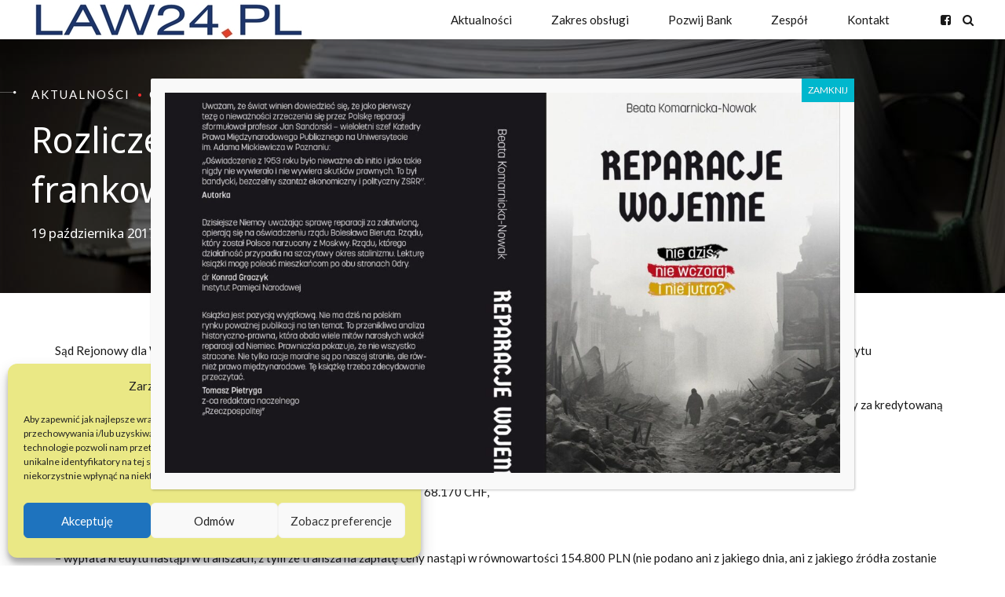

--- FILE ---
content_type: text/html; charset=UTF-8
request_url: https://law24.pl/3037-rozliczenia-kredytu-frankowego/
body_size: 18190
content:
<!DOCTYPE html>
<html lang="pl-PL" data-bt-theme="Law Firm 1.2.6">
<head>

		<meta charset="UTF-8">
		<meta name="viewport" content="width=device-width, initial-scale=1, maximum-scale=5, user-scalable=yes">
		<meta name="mobile-web-app-capable" content="yes">
		<meta name="apple-mobile-web-app-capable" content="yes">
	<title>Rozliczenia &#8222;obok&#8221; kredytu frankowego do zwrotu &#8211; Komarnicka Korpalski Kancelaria Prawna</title>
<meta name='robots' content='max-image-preview:large' />
<link rel='dns-prefetch' href='//fonts.googleapis.com' />
<link rel="alternate" type="application/rss+xml" title="Komarnicka Korpalski Kancelaria Prawna &raquo; Kanał z wpisami" href="https://law24.pl/feed/" />
<link rel="alternate" type="application/rss+xml" title="Komarnicka Korpalski Kancelaria Prawna &raquo; Kanał z komentarzami" href="https://law24.pl/comments/feed/" />
<script type="text/javascript">
window._wpemojiSettings = {"baseUrl":"https:\/\/s.w.org\/images\/core\/emoji\/14.0.0\/72x72\/","ext":".png","svgUrl":"https:\/\/s.w.org\/images\/core\/emoji\/14.0.0\/svg\/","svgExt":".svg","source":{"concatemoji":"https:\/\/law24.pl\/wp-includes\/js\/wp-emoji-release.min.js?ver=6.1.9"}};
/*! This file is auto-generated */
!function(e,a,t){var n,r,o,i=a.createElement("canvas"),p=i.getContext&&i.getContext("2d");function s(e,t){var a=String.fromCharCode,e=(p.clearRect(0,0,i.width,i.height),p.fillText(a.apply(this,e),0,0),i.toDataURL());return p.clearRect(0,0,i.width,i.height),p.fillText(a.apply(this,t),0,0),e===i.toDataURL()}function c(e){var t=a.createElement("script");t.src=e,t.defer=t.type="text/javascript",a.getElementsByTagName("head")[0].appendChild(t)}for(o=Array("flag","emoji"),t.supports={everything:!0,everythingExceptFlag:!0},r=0;r<o.length;r++)t.supports[o[r]]=function(e){if(p&&p.fillText)switch(p.textBaseline="top",p.font="600 32px Arial",e){case"flag":return s([127987,65039,8205,9895,65039],[127987,65039,8203,9895,65039])?!1:!s([55356,56826,55356,56819],[55356,56826,8203,55356,56819])&&!s([55356,57332,56128,56423,56128,56418,56128,56421,56128,56430,56128,56423,56128,56447],[55356,57332,8203,56128,56423,8203,56128,56418,8203,56128,56421,8203,56128,56430,8203,56128,56423,8203,56128,56447]);case"emoji":return!s([129777,127995,8205,129778,127999],[129777,127995,8203,129778,127999])}return!1}(o[r]),t.supports.everything=t.supports.everything&&t.supports[o[r]],"flag"!==o[r]&&(t.supports.everythingExceptFlag=t.supports.everythingExceptFlag&&t.supports[o[r]]);t.supports.everythingExceptFlag=t.supports.everythingExceptFlag&&!t.supports.flag,t.DOMReady=!1,t.readyCallback=function(){t.DOMReady=!0},t.supports.everything||(n=function(){t.readyCallback()},a.addEventListener?(a.addEventListener("DOMContentLoaded",n,!1),e.addEventListener("load",n,!1)):(e.attachEvent("onload",n),a.attachEvent("onreadystatechange",function(){"complete"===a.readyState&&t.readyCallback()})),(e=t.source||{}).concatemoji?c(e.concatemoji):e.wpemoji&&e.twemoji&&(c(e.twemoji),c(e.wpemoji)))}(window,document,window._wpemojiSettings);
</script>
<style type="text/css">
img.wp-smiley,
img.emoji {
	display: inline !important;
	border: none !important;
	box-shadow: none !important;
	height: 1em !important;
	width: 1em !important;
	margin: 0 0.07em !important;
	vertical-align: -0.1em !important;
	background: none !important;
	padding: 0 !important;
}
</style>
	<link rel='stylesheet' id='wp-block-library-css' href='https://law24.pl/wp-includes/css/dist/block-library/style.min.css?ver=6.1.9' type='text/css' media='all' />
<link rel='stylesheet' id='classic-theme-styles-css' href='https://law24.pl/wp-includes/css/classic-themes.min.css?ver=1' type='text/css' media='all' />
<style id='global-styles-inline-css' type='text/css'>
body{--wp--preset--color--black: #000000;--wp--preset--color--cyan-bluish-gray: #abb8c3;--wp--preset--color--white: #ffffff;--wp--preset--color--pale-pink: #f78da7;--wp--preset--color--vivid-red: #cf2e2e;--wp--preset--color--luminous-vivid-orange: #ff6900;--wp--preset--color--luminous-vivid-amber: #fcb900;--wp--preset--color--light-green-cyan: #7bdcb5;--wp--preset--color--vivid-green-cyan: #00d084;--wp--preset--color--pale-cyan-blue: #8ed1fc;--wp--preset--color--vivid-cyan-blue: #0693e3;--wp--preset--color--vivid-purple: #9b51e0;--wp--preset--gradient--vivid-cyan-blue-to-vivid-purple: linear-gradient(135deg,rgba(6,147,227,1) 0%,rgb(155,81,224) 100%);--wp--preset--gradient--light-green-cyan-to-vivid-green-cyan: linear-gradient(135deg,rgb(122,220,180) 0%,rgb(0,208,130) 100%);--wp--preset--gradient--luminous-vivid-amber-to-luminous-vivid-orange: linear-gradient(135deg,rgba(252,185,0,1) 0%,rgba(255,105,0,1) 100%);--wp--preset--gradient--luminous-vivid-orange-to-vivid-red: linear-gradient(135deg,rgba(255,105,0,1) 0%,rgb(207,46,46) 100%);--wp--preset--gradient--very-light-gray-to-cyan-bluish-gray: linear-gradient(135deg,rgb(238,238,238) 0%,rgb(169,184,195) 100%);--wp--preset--gradient--cool-to-warm-spectrum: linear-gradient(135deg,rgb(74,234,220) 0%,rgb(151,120,209) 20%,rgb(207,42,186) 40%,rgb(238,44,130) 60%,rgb(251,105,98) 80%,rgb(254,248,76) 100%);--wp--preset--gradient--blush-light-purple: linear-gradient(135deg,rgb(255,206,236) 0%,rgb(152,150,240) 100%);--wp--preset--gradient--blush-bordeaux: linear-gradient(135deg,rgb(254,205,165) 0%,rgb(254,45,45) 50%,rgb(107,0,62) 100%);--wp--preset--gradient--luminous-dusk: linear-gradient(135deg,rgb(255,203,112) 0%,rgb(199,81,192) 50%,rgb(65,88,208) 100%);--wp--preset--gradient--pale-ocean: linear-gradient(135deg,rgb(255,245,203) 0%,rgb(182,227,212) 50%,rgb(51,167,181) 100%);--wp--preset--gradient--electric-grass: linear-gradient(135deg,rgb(202,248,128) 0%,rgb(113,206,126) 100%);--wp--preset--gradient--midnight: linear-gradient(135deg,rgb(2,3,129) 0%,rgb(40,116,252) 100%);--wp--preset--duotone--dark-grayscale: url('#wp-duotone-dark-grayscale');--wp--preset--duotone--grayscale: url('#wp-duotone-grayscale');--wp--preset--duotone--purple-yellow: url('#wp-duotone-purple-yellow');--wp--preset--duotone--blue-red: url('#wp-duotone-blue-red');--wp--preset--duotone--midnight: url('#wp-duotone-midnight');--wp--preset--duotone--magenta-yellow: url('#wp-duotone-magenta-yellow');--wp--preset--duotone--purple-green: url('#wp-duotone-purple-green');--wp--preset--duotone--blue-orange: url('#wp-duotone-blue-orange');--wp--preset--font-size--small: 13px;--wp--preset--font-size--medium: 20px;--wp--preset--font-size--large: 36px;--wp--preset--font-size--x-large: 42px;--wp--preset--spacing--20: 0.44rem;--wp--preset--spacing--30: 0.67rem;--wp--preset--spacing--40: 1rem;--wp--preset--spacing--50: 1.5rem;--wp--preset--spacing--60: 2.25rem;--wp--preset--spacing--70: 3.38rem;--wp--preset--spacing--80: 5.06rem;}:where(.is-layout-flex){gap: 0.5em;}body .is-layout-flow > .alignleft{float: left;margin-inline-start: 0;margin-inline-end: 2em;}body .is-layout-flow > .alignright{float: right;margin-inline-start: 2em;margin-inline-end: 0;}body .is-layout-flow > .aligncenter{margin-left: auto !important;margin-right: auto !important;}body .is-layout-constrained > .alignleft{float: left;margin-inline-start: 0;margin-inline-end: 2em;}body .is-layout-constrained > .alignright{float: right;margin-inline-start: 2em;margin-inline-end: 0;}body .is-layout-constrained > .aligncenter{margin-left: auto !important;margin-right: auto !important;}body .is-layout-constrained > :where(:not(.alignleft):not(.alignright):not(.alignfull)){max-width: var(--wp--style--global--content-size);margin-left: auto !important;margin-right: auto !important;}body .is-layout-constrained > .alignwide{max-width: var(--wp--style--global--wide-size);}body .is-layout-flex{display: flex;}body .is-layout-flex{flex-wrap: wrap;align-items: center;}body .is-layout-flex > *{margin: 0;}:where(.wp-block-columns.is-layout-flex){gap: 2em;}.has-black-color{color: var(--wp--preset--color--black) !important;}.has-cyan-bluish-gray-color{color: var(--wp--preset--color--cyan-bluish-gray) !important;}.has-white-color{color: var(--wp--preset--color--white) !important;}.has-pale-pink-color{color: var(--wp--preset--color--pale-pink) !important;}.has-vivid-red-color{color: var(--wp--preset--color--vivid-red) !important;}.has-luminous-vivid-orange-color{color: var(--wp--preset--color--luminous-vivid-orange) !important;}.has-luminous-vivid-amber-color{color: var(--wp--preset--color--luminous-vivid-amber) !important;}.has-light-green-cyan-color{color: var(--wp--preset--color--light-green-cyan) !important;}.has-vivid-green-cyan-color{color: var(--wp--preset--color--vivid-green-cyan) !important;}.has-pale-cyan-blue-color{color: var(--wp--preset--color--pale-cyan-blue) !important;}.has-vivid-cyan-blue-color{color: var(--wp--preset--color--vivid-cyan-blue) !important;}.has-vivid-purple-color{color: var(--wp--preset--color--vivid-purple) !important;}.has-black-background-color{background-color: var(--wp--preset--color--black) !important;}.has-cyan-bluish-gray-background-color{background-color: var(--wp--preset--color--cyan-bluish-gray) !important;}.has-white-background-color{background-color: var(--wp--preset--color--white) !important;}.has-pale-pink-background-color{background-color: var(--wp--preset--color--pale-pink) !important;}.has-vivid-red-background-color{background-color: var(--wp--preset--color--vivid-red) !important;}.has-luminous-vivid-orange-background-color{background-color: var(--wp--preset--color--luminous-vivid-orange) !important;}.has-luminous-vivid-amber-background-color{background-color: var(--wp--preset--color--luminous-vivid-amber) !important;}.has-light-green-cyan-background-color{background-color: var(--wp--preset--color--light-green-cyan) !important;}.has-vivid-green-cyan-background-color{background-color: var(--wp--preset--color--vivid-green-cyan) !important;}.has-pale-cyan-blue-background-color{background-color: var(--wp--preset--color--pale-cyan-blue) !important;}.has-vivid-cyan-blue-background-color{background-color: var(--wp--preset--color--vivid-cyan-blue) !important;}.has-vivid-purple-background-color{background-color: var(--wp--preset--color--vivid-purple) !important;}.has-black-border-color{border-color: var(--wp--preset--color--black) !important;}.has-cyan-bluish-gray-border-color{border-color: var(--wp--preset--color--cyan-bluish-gray) !important;}.has-white-border-color{border-color: var(--wp--preset--color--white) !important;}.has-pale-pink-border-color{border-color: var(--wp--preset--color--pale-pink) !important;}.has-vivid-red-border-color{border-color: var(--wp--preset--color--vivid-red) !important;}.has-luminous-vivid-orange-border-color{border-color: var(--wp--preset--color--luminous-vivid-orange) !important;}.has-luminous-vivid-amber-border-color{border-color: var(--wp--preset--color--luminous-vivid-amber) !important;}.has-light-green-cyan-border-color{border-color: var(--wp--preset--color--light-green-cyan) !important;}.has-vivid-green-cyan-border-color{border-color: var(--wp--preset--color--vivid-green-cyan) !important;}.has-pale-cyan-blue-border-color{border-color: var(--wp--preset--color--pale-cyan-blue) !important;}.has-vivid-cyan-blue-border-color{border-color: var(--wp--preset--color--vivid-cyan-blue) !important;}.has-vivid-purple-border-color{border-color: var(--wp--preset--color--vivid-purple) !important;}.has-vivid-cyan-blue-to-vivid-purple-gradient-background{background: var(--wp--preset--gradient--vivid-cyan-blue-to-vivid-purple) !important;}.has-light-green-cyan-to-vivid-green-cyan-gradient-background{background: var(--wp--preset--gradient--light-green-cyan-to-vivid-green-cyan) !important;}.has-luminous-vivid-amber-to-luminous-vivid-orange-gradient-background{background: var(--wp--preset--gradient--luminous-vivid-amber-to-luminous-vivid-orange) !important;}.has-luminous-vivid-orange-to-vivid-red-gradient-background{background: var(--wp--preset--gradient--luminous-vivid-orange-to-vivid-red) !important;}.has-very-light-gray-to-cyan-bluish-gray-gradient-background{background: var(--wp--preset--gradient--very-light-gray-to-cyan-bluish-gray) !important;}.has-cool-to-warm-spectrum-gradient-background{background: var(--wp--preset--gradient--cool-to-warm-spectrum) !important;}.has-blush-light-purple-gradient-background{background: var(--wp--preset--gradient--blush-light-purple) !important;}.has-blush-bordeaux-gradient-background{background: var(--wp--preset--gradient--blush-bordeaux) !important;}.has-luminous-dusk-gradient-background{background: var(--wp--preset--gradient--luminous-dusk) !important;}.has-pale-ocean-gradient-background{background: var(--wp--preset--gradient--pale-ocean) !important;}.has-electric-grass-gradient-background{background: var(--wp--preset--gradient--electric-grass) !important;}.has-midnight-gradient-background{background: var(--wp--preset--gradient--midnight) !important;}.has-small-font-size{font-size: var(--wp--preset--font-size--small) !important;}.has-medium-font-size{font-size: var(--wp--preset--font-size--medium) !important;}.has-large-font-size{font-size: var(--wp--preset--font-size--large) !important;}.has-x-large-font-size{font-size: var(--wp--preset--font-size--x-large) !important;}
.wp-block-navigation a:where(:not(.wp-element-button)){color: inherit;}
:where(.wp-block-columns.is-layout-flex){gap: 2em;}
.wp-block-pullquote{font-size: 1.5em;line-height: 1.6;}
</style>
<link rel='stylesheet' id='bt_bb_content_elements-css' href='https://law24.pl/wp-content/plugins/bold-page-builder/css/front_end/content_elements.crush.css?ver=5.5.9' type='text/css' media='all' />
<link rel='stylesheet' id='bt_bb_slick-css' href='https://law24.pl/wp-content/plugins/bold-page-builder/slick/slick.css?ver=5.5.9' type='text/css' media='all' />
<link rel='stylesheet' id='cmplz-general-css' href='https://law24.pl/wp-content/plugins/complianz-gdpr/assets/css/cookieblocker.min.css?ver=1765929138' type='text/css' media='all' />
<link rel='stylesheet' id='law-firm-style-css' href='https://law24.pl/wp-content/themes/law-firm-new/style.css?ver=6.1.9' type='text/css' media='screen' />
<style id='law-firm-style-inline-css' type='text/css'>
select, input{font-family: "Lato",Arial,Helvetica,sans-serif;} .fancy-select ul.options li:hover{color: #ff3030;} .bt-content a{color: #ff3030;} a:hover{ color: #ff3030;} .btText a{color: #ff3030;} body{font-family: "Lato",Arial,Helvetica,sans-serif;} h1, h2, h3, h4, h5, h6{font-family: "Noto Sans",Arial,Helvetica,sans-serif;} blockquote{ font-family: "Noto Sans",Arial,Helvetica,sans-serif;} .bt-content-holder table thead th{ background-color: #ff3030;} .btAccentDarkHeader .btPreloader .animation > div:first-child, .btLightAccentHeader .btPreloader .animation > div:first-child, .btTransparentLightHeader .btPreloader .animation > div:first-child{ background-color: #ff3030;} .btPreloader .animation .preloaderLogo{height: 50px;} body.error404 .bt-error-page .port .bt_bb_button.bt_bb_style_filled a{ -webkit-box-shadow: 0 0 0 3em #ff3030 inset; box-shadow: 0 0 0 3em #ff3030 inset;} body.error404 .bt-error-page .port .bt_bb_button.bt_bb_style_filled a:hover{-webkit-box-shadow: 0 0 0 0 #ff3030 inset; box-shadow: 0 0 0 0 #ff3030 inset; color: #ff3030;} .bt-no-search-results .bt_bb_port #searchform input[type='submit']{ -webkit-box-shadow: 0 0 0 3em #ff3030 inset; box-shadow: 0 0 0 3em #ff3030 inset;} .bt-no-search-results .bt_bb_port #searchform input[type='submit']:hover{ -webkit-box-shadow: 0 0 0 0 #ff3030 inset; box-shadow: 0 0 0 0 #ff3030 inset; color: #ff3030;} .bt-no-search-results .bt_bb_port .bt_bb_button.bt_bb_style_filled a{ -webkit-box-shadow: 0 0 0 3em #ff3030 inset; box-shadow: 0 0 0 3em #ff3030 inset;} .bt-no-search-results .bt_bb_port .bt_bb_button.bt_bb_style_filled a:hover{-webkit-box-shadow: 0 0 0 0 #ff3030 inset; box-shadow: 0 0 0 0 #ff3030 inset; color: #ff3030;} .mainHeader{ font-family: "Lato",Arial,Helvetica,sans-serif;} .mainHeader a:hover{color: #ff3030;} .menuPort{ font-family: "Lato",Arial,Helvetica,sans-serif;} .menuPort nav ul li a:hover{color: #ff3030;} .menuPort nav > ul > li > a{line-height: 50px;} .btTextLogo{ font-family: "Lato",Arial,Helvetica,sans-serif; line-height: 50px;} .bt-logo-area .logo img{height: 50px;} .btTransparentDarkHeader .bt-horizontal-menu-trigger:hover .bt_bb_icon:before, .btTransparentLightHeader .bt-horizontal-menu-trigger:hover .bt_bb_icon:before, .btAccentLightHeader .bt-horizontal-menu-trigger:hover .bt_bb_icon:before, .btAccentDarkHeader .bt-horizontal-menu-trigger:hover .bt_bb_icon:before, .btLightDarkHeader .bt-horizontal-menu-trigger:hover .bt_bb_icon:before, .btHasAltLogo.btStickyHeaderActive .bt-horizontal-menu-trigger:hover .bt_bb_icon:before, .btTransparentDarkHeader .bt-horizontal-menu-trigger:hover .bt_bb_icon:after, .btTransparentLightHeader .bt-horizontal-menu-trigger:hover .bt_bb_icon:after, .btAccentLightHeader .bt-horizontal-menu-trigger:hover .bt_bb_icon:after, .btAccentDarkHeader .bt-horizontal-menu-trigger:hover .bt_bb_icon:after, .btLightDarkHeader .bt-horizontal-menu-trigger:hover .bt_bb_icon:after, .btHasAltLogo.btStickyHeaderActive .bt-horizontal-menu-trigger:hover .bt_bb_icon:after{border-top-color: #ff3030;} .btTransparentDarkHeader .bt-horizontal-menu-trigger:hover .bt_bb_icon .bt_bb_icon_holder:before, .btTransparentLightHeader .bt-horizontal-menu-trigger:hover .bt_bb_icon .bt_bb_icon_holder:before, .btAccentLightHeader .bt-horizontal-menu-trigger:hover .bt_bb_icon .bt_bb_icon_holder:before, .btAccentDarkHeader .bt-horizontal-menu-trigger:hover .bt_bb_icon .bt_bb_icon_holder:before, .btLightDarkHeader .bt-horizontal-menu-trigger:hover .bt_bb_icon .bt_bb_icon_holder:before, .btHasAltLogo.btStickyHeaderActive .bt-horizontal-menu-trigger:hover .bt_bb_icon .bt_bb_icon_holder:before{border-top-color: #ff3030;} .btMenuHorizontal .menuPort nav > ul > li.current-menu-ancestor > a:after, .btMenuHorizontal .menuPort nav > ul > li.current-menu-item > a:after{ background-color: #ff3030;} .btMenuHorizontal .menuPort nav > ul > li.current-menu-ancestor li.current-menu-ancestor > a, .btMenuHorizontal .menuPort nav > ul > li.current-menu-ancestor li.current-menu-item > a, .btMenuHorizontal .menuPort nav > ul > li.current-menu-item li.current-menu-ancestor > a, .btMenuHorizontal .menuPort nav > ul > li.current-menu-item li.current-menu-item > a{color: #ff3030;} .btMenuHorizontal .menuPort nav > ul > li:not(.btMenuWideDropdown) > ul > li.menu-item-has-children > a:before{ background-color: #ff3030;} .btMenuHorizontal .menuPort ul ul li a:hover{color: #ff3030;} body.btMenuHorizontal .subToggler{ line-height: 50px;} .btMenuHorizontal .menuPort > nav > ul > li > ul li a:hover{-webkit-box-shadow: inset 5px 0 0 0 #ff3030; box-shadow: inset 5px 0 0 0 #ff3030;} html:not(.touch) body.btMenuHorizontal.btMenuRight .menuPort > nav > ul > li.btMenuWideDropdown > ul > li > a{color: #ff3030;} html:not(.touch) body.btMenuHorizontal.btMenuRight .menuPort > nav > ul > li.btMenuWideDropdown > ul > li > a:after{ background-color: #ff3030;} html:not(.touch) body.btMenuHorizontal.btMenuRight .menuPort > nav > ul > li.btMenuWideDropdown > ul > li:last-child > a:after{ background-color: #ff3030;} .btMenuHorizontal .topBarInMenu{ height: 50px;} .btAccentLightHeader .bt-below-logo-area, .btAccentLightHeader .topBar{background-color: #ff3030;} .btAccentLightHeader .bt-below-logo-area a:hover, .btAccentLightHeader .topBar a:hover{color: #0ecc37;} .btAccentDarkHeader .bt-below-logo-area, .btAccentDarkHeader .topBar{background-color: #ff3030;} .btAccentDarkHeader .bt-below-logo-area a:hover, .btAccentDarkHeader .topBar a:hover{color: #0ecc37;} .btLightAccentHeader .bt-logo-area, .btLightAccentHeader .bt-vertical-header-top{background-color: #ff3030;} .btLightAccentHeader.btMenuHorizontal.btBelowMenu .mainHeader .bt-logo-area{background-color: #ff3030;} .btStickyHeaderActive.btMenuHorizontal .mainHeader .bt-logo-area .logo img, .btStickyHeaderActive.btMenuFullScreenCenter .mainHeader .bt-logo-area .logo img{height: -webkit-calc(50px*0.6); height: -moz-calc(50px*0.6); height: calc(50px*0.6);} .btStickyHeaderActive.btMenuHorizontal .mainHeader .bt-logo-area .btTextLogo, .btStickyHeaderActive.btMenuFullScreenCenter .mainHeader .bt-logo-area .btTextLogo{ line-height: -webkit-calc(50px*0.6); line-height: -moz-calc(50px*0.6); line-height: calc(50px*0.6);} .btStickyHeaderActive.btMenuHorizontal .mainHeader .bt-logo-area .menuPort nav > ul > li > a, .btStickyHeaderActive.btMenuHorizontal .mainHeader .bt-logo-area .menuPort nav > ul > li > .subToggler, .btStickyHeaderActive.btMenuFullScreenCenter .mainHeader .bt-logo-area .menuPort nav > ul > li > a, .btStickyHeaderActive.btMenuFullScreenCenter .mainHeader .bt-logo-area .menuPort nav > ul > li > .subToggler{line-height: -webkit-calc(50px*0.6); line-height: -moz-calc(50px*0.6); line-height: calc(50px*0.6);} .btStickyHeaderActive.btMenuHorizontal .mainHeader .bt-logo-area .topBarInMenu, .btStickyHeaderActive.btMenuFullScreenCenter .mainHeader .bt-logo-area .topBarInMenu{height: -webkit-calc(50px*0.6); height: -moz-calc(50px*0.6); height: calc(50px*0.6);} .btTransparentDarkHeader .bt-vertical-menu-trigger:hover .bt_bb_icon:before, .btTransparentLightHeader .bt-vertical-menu-trigger:hover .bt_bb_icon:before, .btAccentLightHeader .bt-vertical-menu-trigger:hover .bt_bb_icon:before, .btAccentDarkHeader .bt-vertical-menu-trigger:hover .bt_bb_icon:before, .btLightDarkHeader .bt-vertical-menu-trigger:hover .bt_bb_icon:before, .btHasAltLogo.btStickyHeaderActive .bt-vertical-menu-trigger:hover .bt_bb_icon:before, .btTransparentDarkHeader .bt-vertical-menu-trigger:hover .bt_bb_icon:after, .btTransparentLightHeader .bt-vertical-menu-trigger:hover .bt_bb_icon:after, .btAccentLightHeader .bt-vertical-menu-trigger:hover .bt_bb_icon:after, .btAccentDarkHeader .bt-vertical-menu-trigger:hover .bt_bb_icon:after, .btLightDarkHeader .bt-vertical-menu-trigger:hover .bt_bb_icon:after, .btHasAltLogo.btStickyHeaderActive .bt-vertical-menu-trigger:hover .bt_bb_icon:after{border-top-color: #ff3030;} .btTransparentDarkHeader .bt-vertical-menu-trigger:hover .bt_bb_icon .bt_bb_icon_holder:before, .btTransparentLightHeader .bt-vertical-menu-trigger:hover .bt_bb_icon .bt_bb_icon_holder:before, .btAccentLightHeader .bt-vertical-menu-trigger:hover .bt_bb_icon .bt_bb_icon_holder:before, .btAccentDarkHeader .bt-vertical-menu-trigger:hover .bt_bb_icon .bt_bb_icon_holder:before, .btLightDarkHeader .bt-vertical-menu-trigger:hover .bt_bb_icon .bt_bb_icon_holder:before, .btHasAltLogo.btStickyHeaderActive .bt-vertical-menu-trigger:hover .bt_bb_icon .bt_bb_icon_holder:before{border-top-color: #ff3030;} .btMenuVertical .mainHeader .btCloseVertical:before:hover{color: #ff3030;} .btMenuHorizontal .topBarInLogoArea{ height: 50px;} .btMenuHorizontal .topBarInLogoArea .topBarInLogoAreaCell{border: 0 solid #ff3030;} .btMenuVertical .mainHeader .btCloseVertical:hover:before{color: #ff3030;} .btTransparentDarkHeader .bt-fullscreen-menu-trigger:hover .bt_bb_icon:before, .btTransparentLightHeader .bt-fullscreen-menu-trigger:hover .bt_bb_icon:before, .btAccentLightHeader .bt-fullscreen-menu-trigger:hover .bt_bb_icon:before, .btAccentDarkHeader .bt-fullscreen-menu-trigger:hover .bt_bb_icon:before, .btLightDarkHeader .bt-fullscreen-menu-trigger:hover .bt_bb_icon:before, .btHasAltLogo.btStickyHeaderActive .bt-fullscreen-menu-trigger:hover .bt_bb_icon:before, .btTransparentDarkHeader .bt-fullscreen-menu-trigger:hover .bt_bb_icon:after, .btTransparentLightHeader .bt-fullscreen-menu-trigger:hover .bt_bb_icon:after, .btAccentLightHeader .bt-fullscreen-menu-trigger:hover .bt_bb_icon:after, .btAccentDarkHeader .bt-fullscreen-menu-trigger:hover .bt_bb_icon:after, .btLightDarkHeader .bt-fullscreen-menu-trigger:hover .bt_bb_icon:after, .btHasAltLogo.btStickyHeaderActive .bt-fullscreen-menu-trigger:hover .bt_bb_icon:after{border-top-color: #ff3030;} .btTransparentDarkHeader .bt-fullscreen-menu-trigger:hover .bt_bb_icon .bt_bb_icon_holder:before, .btTransparentLightHeader .bt-fullscreen-menu-trigger:hover .bt_bb_icon .bt_bb_icon_holder:before, .btAccentLightHeader .bt-fullscreen-menu-trigger:hover .bt_bb_icon .bt_bb_icon_holder:before, .btAccentDarkHeader .bt-fullscreen-menu-trigger:hover .bt_bb_icon .bt_bb_icon_holder:before, .btLightDarkHeader .bt-fullscreen-menu-trigger:hover .bt_bb_icon .bt_bb_icon_holder:before, .btHasAltLogo.btStickyHeaderActive .bt-fullscreen-menu-trigger:hover .bt_bb_icon .bt_bb_icon_holder:before{border-top-color: #ff3030;} .btMenuFullScreenCenter .topBarInLogoArea{height: 50px;} .btDarkSkin .bt-site-footer-copy-menu .port:before, .btLightSkin .btDarkSkin .bt-site-footer-copy-menu .port:before, .btDarkSkin.btLightSkin .btDarkSkin .bt-site-footer-copy-menu .port:before{background-color: #ff3030;} .bt-content .btArticleHeadline .bt_bb_headline a:hover{color: #ff3030;} .btMediaBox.btQuote:before, .btMediaBox.btLink:before{ background-color: #ff3030;} .sticky.btArticleListItem .btArticleHeadline h1 .bt_bb_headline_content span a:after, .sticky.btArticleListItem .btArticleHeadline h2 .bt_bb_headline_content span a:after, .sticky.btArticleListItem .btArticleHeadline h3 .bt_bb_headline_content span a:after, .sticky.btArticleListItem .btArticleHeadline h4 .bt_bb_headline_content span a:after, .sticky.btArticleListItem .btArticleHeadline h5 .bt_bb_headline_content span a:after, .sticky.btArticleListItem .btArticleHeadline h6 .bt_bb_headline_content span a:after, .sticky.btArticleListItem .btArticleHeadline h7 .bt_bb_headline_content span a:after, .sticky.btArticleListItem .btArticleHeadline h8 .bt_bb_headline_content span a:after{ color: #ff3030;} .post-password-form p:first-child{color: #0ecc37;} .post-password-form p:nth-child(2) input[type="submit"]{ background: #ff3030;} .btPagination{ font-family: "Noto Sans",Arial,Helvetica,sans-serif;} .btPagination .paging a:hover{color: #ff3030;} .btPagination .paging a:hover:after{border-color: #ff3030; color: #ff3030;} .btPrevNextNav .btPrevNext .btPrevNextItem .btPrevNextTitle{ font-family: "Noto Sans",Arial,Helvetica,sans-serif;} .btPrevNextNav .btPrevNext:hover .btPrevNextTitle{color: #ff3030;} .bt-link-pages ul a.post-page-numbers:hover{ background: #ff3030;} .bt-link-pages ul span.post-page-numbers{ background: #ff3030;} .btArticleCategories a:hover{color: #ff3030;} .btArticleCategories a:not(:first-child):before{ background-color: #ff3030;} .bt-comments-box .vcard h1.author a:hover, .bt-comments-box .vcard h2.author a:hover, .bt-comments-box .vcard h3.author a:hover, .bt-comments-box .vcard h4.author a:hover, .bt-comments-box .vcard h5.author a:hover, .bt-comments-box .vcard h6.author a:hover, .bt-comments-box .vcard h7.author a:hover, .bt-comments-box .vcard h8.author a:hover{color: #ff3030;} .bt-comments-box .vcard .posted{ font-family: "Noto Sans",Arial,Helvetica,sans-serif;} .bt-comments-box .commentTxt p.edit-link, .bt-comments-box .commentTxt p.reply{ font-family: "Noto Sans",Arial,Helvetica,sans-serif;} .bt-comments-box .comment-navigation a, .bt-comments-box .comment-navigation span{ font-family: "Noto Sans",Arial,Helvetica,sans-serif;} .comment-awaiting-moderation{color: #ff3030;} a#cancel-comment-reply-link{ color: #ff3030;} a#cancel-comment-reply-link:hover{color: #0ecc37;} body:not(.btNoDashInSidebar) .btBox > h4:after, body:not(.btNoDashInSidebar) .btCustomMenu > h4:after, body:not(.btNoDashInSidebar) .btTopBox > h4:after{ border-bottom: 3px solid #ff3030;} .btBox ul li.current-menu-item > a, .btCustomMenu ul li.current-menu-item > a, .btTopBox ul li.current-menu-item > a{color: #ff3030;} .widget_calendar table caption{font-family: "Noto Sans",Arial,Helvetica,sans-serif; background: #ff3030;} .widget_calendar table tbody tr td#today{color: #ff3030;} .widget_rss li a.rsswidget{font-family: "Noto Sans",Arial,Helvetica,sans-serif;} .widget_shopping_cart .total{ font-family: "Noto Sans",Arial,Helvetica,sans-serif;} .widget_shopping_cart .buttons .button{ background: #ff3030;} .widget_shopping_cart .widget_shopping_cart_content .mini_cart_item .ppRemove a.remove{ background-color: #ff3030;} .widget_shopping_cart .widget_shopping_cart_content .mini_cart_item .ppRemove a.remove:hover{background-color: #0ecc37;} .menuPort .widget_shopping_cart .widget_shopping_cart_content .btCartWidgetIcon span.cart-contents, .topTools .widget_shopping_cart .widget_shopping_cart_content .btCartWidgetIcon span.cart-contents, .topBarInLogoArea .widget_shopping_cart .widget_shopping_cart_content .btCartWidgetIcon span.cart-contents{font: normal 10px/1 "Lato"; background-color: #0ecc37;} .btMenuVertical .menuPort .widget_shopping_cart .widget_shopping_cart_content .btCartWidgetInnerContent .verticalMenuCartToggler, .btMenuVertical .topTools .widget_shopping_cart .widget_shopping_cart_content .btCartWidgetInnerContent .verticalMenuCartToggler, .btMenuVertical .topBarInLogoArea .widget_shopping_cart .widget_shopping_cart_content .btCartWidgetInnerContent .verticalMenuCartToggler{ background-color: #ff3030;} .widget_recent_reviews{ font-family: "Noto Sans",Arial,Helvetica,sans-serif;} .widget_price_filter .price_slider_wrapper .ui-slider .ui-slider-handle{ background-color: #ff3030;} .btBox .tagcloud a, .btTags ul a{ -webkit-box-shadow: 0 0 0 3em #ff3030 inset; box-shadow: 0 0 0 3em #ff3030 inset;} .topTools a.btIconWidget:hover, .topBarInMenu a.btIconWidget:hover{color: #ff3030;} .btAccentIconWidget.btIconWidget .btIconWidgetIcon{color: #ff3030;} a.btAccentIconWidget.btIconWidget:hover{color: #ff3030;} .btLightSkin .bt-site-footer-widgets .btSearch button:hover, .btDarkSkin .btLightSkin .bt-site-footer-widgets .btSearch button:hover, .btLightSkin .btDarkSkin .btLightSkin .bt-site-footer-widgets .btSearch button:hover, .btDarkSkin .bt-site-footer-widgets .btSearch button:hover, .btLightSkin .btDarkSkin .bt-site-footer-widgets .btSearch button:hover, .btDarkSkin.btLightSkin .btDarkSkin .bt-site-footer-widgets .btSearch button:hover, .btLightSkin .btSidebar .btSearch button:hover, .btDarkSkin .btLightSkin .btSidebar .btSearch button:hover, .btLightSkin .btDarkSkin .btLightSkin .btSidebar .btSearch button:hover, .btDarkSkin .btSidebar .btSearch button:hover, .btLightSkin .btDarkSkin .btSidebar .btSearch button:hover, .btDarkSkin.btLightSkin .btDarkSkin .btSidebar .btSearch button:hover, .btLightSkin .btSidebar .widget_product_search button:hover, .btDarkSkin .btLightSkin .btSidebar .widget_product_search button:hover, .btLightSkin .btDarkSkin .btLightSkin .btSidebar .widget_product_search button:hover, .btDarkSkin .btSidebar .widget_product_search button:hover, .btLightSkin .btDarkSkin .btSidebar .widget_product_search button:hover, .btDarkSkin.btLightSkin .btDarkSkin .btSidebar .widget_product_search button:hover{background: #ff3030 !important; border-color: #ff3030 !important;} .btSearchInner.btFromTopBox .btSearchInnerClose .bt_bb_icon a.bt_bb_icon_holder{color: #ff3030;} .btSearchInner.btFromTopBox .btSearchInnerClose .bt_bb_icon:hover a.bt_bb_icon_holder{color: #e30000;} .btSearchInner.btFromTopBox button:hover:before{color: #ff3030;} .bt_bb_headline .bt_bb_headline_superheadline{ font-family: "Lato",Arial,Helvetica,sans-serif;} .bt_bb_headline.bt_bb_subheadline .bt_bb_headline_subheadline{ font-family: "Noto Sans",Arial,Helvetica,sans-serif;} .bt_bb_service:hover .bt_bb_service_content_title a{color: #ff3030;} .bt_bb_latest_posts_item .bt_bb_latest_posts_item_date{font-family: "Lato",Arial,Helvetica,sans-serif;} .bt_bb_latest_posts_item .bt_bb_latest_posts_item_title{ color: #ff3030;} .bt_bb_masonry_post_grid .bt_bb_grid_item_post_content .bt_bb_grid_item_meta{font-family: "Noto Sans",Arial,Helvetica,sans-serif;} .bt_bb_custom_menu div ul a:hover{color: #ff3030;} .bt_bb_style_simple ul.bt_bb_tabs_header li.on{border-color: #ff3030;} .wpcf7-form .wpcf7-submit{ -webkit-box-shadow: 0 0 0 1px #ff3030 inset; box-shadow: 0 0 0 1px #ff3030 inset; color: #ff3030 !important;} .wpcf7-form .wpcf7-submit:hover{-webkit-box-shadow: 0 0 0 2em #ff3030 inset; box-shadow: 0 0 0 2em #ff3030 inset;} div.wpcf7-validation-errors, div.wpcf7-acceptance-missing{border: 2px solid #ff3030;} span.wpcf7-not-valid-tip{color: #ff3030;} .products ul li.product .btWooShopLoopItemInner .added:after, .products ul li.product .btWooShopLoopItemInner .loading:after, ul.products li.product .btWooShopLoopItemInner .added:after, ul.products li.product .btWooShopLoopItemInner .loading:after{ background-color: #ff3030;} .products ul li.product .btWooShopLoopItemInner .added_to_cart, ul.products li.product .btWooShopLoopItemInner .added_to_cart{ color: #ff3030;} .products ul li.product .onsale, ul.products li.product .onsale{ background: #0ecc37;} nav.woocommerce-pagination ul li a, nav.woocommerce-pagination ul li span{ -webkit-box-shadow: 0 0 0 1px #ff3030 inset; box-shadow: 0 0 0 1px #ff3030 inset; color: #ff3030;} nav.woocommerce-pagination ul li a:focus, nav.woocommerce-pagination ul li a:hover, nav.woocommerce-pagination ul li a.next, nav.woocommerce-pagination ul li a.prev, nav.woocommerce-pagination ul li span.current{-webkit-box-shadow: 0 0 0 3em #ff3030 inset; box-shadow: 0 0 0 3em #ff3030 inset;} div.product .onsale{ background: #0ecc37;} div.product div.images .woocommerce-product-gallery__trigger:after{ -webkit-box-shadow: 0 0 0 2em #ff3030 inset,0 0 0 2em rgba(255,255,255,.5) inset; box-shadow: 0 0 0 2em #ff3030 inset,0 0 0 2em rgba(255,255,255,.5) inset;} div.product div.images .woocommerce-product-gallery__trigger:hover:after{-webkit-box-shadow: 0 0 0 1px #ff3030 inset,0 0 0 2em rgba(255,255,255,.5) inset; box-shadow: 0 0 0 1px #ff3030 inset,0 0 0 2em rgba(255,255,255,.5) inset; color: #ff3030;} table.shop_table .coupon .input-text{ color: #ff3030;} table.shop_table td.product-remove a.remove{ color: #ff3030; -webkit-box-shadow: 0 0 0 1px #ff3030 inset; box-shadow: 0 0 0 1px #ff3030 inset;} table.shop_table td.product-remove a.remove:hover{background-color: #ff3030;} ul.wc_payment_methods li .about_paypal{ color: #ff3030;} .woocommerce-MyAccount-navigation ul li a{ border-bottom: 2px solid #ff3030;} .btDarkSkin .woocommerce-error, .btLightSkin .btDarkSkin .woocommerce-error, .btDarkSkin.btLightSkin .btDarkSkin .woocommerce-error, .btDarkSkin .woocommerce-info, .btLightSkin .btDarkSkin .woocommerce-info, .btDarkSkin.btLightSkin .btDarkSkin .woocommerce-info, .btDarkSkin .woocommerce-message, .btLightSkin .btDarkSkin .woocommerce-message, .btDarkSkin.btLightSkin .btDarkSkin .woocommerce-message{border-top: 4px solid #ff3030;} .woocommerce-info a:not(.button), .woocommerce-message a:not(.button){color: #ff3030;} .woocommerce-message:before, .woocommerce-info:before{ color: #ff3030;} .woocommerce .btSidebar a.button, .woocommerce .bt-content a.button, .woocommerce-page .btSidebar a.button, .woocommerce-page .bt-content a.button, .woocommerce .btSidebar input[type="submit"], .woocommerce .bt-content input[type="submit"], .woocommerce-page .btSidebar input[type="submit"], .woocommerce-page .bt-content input[type="submit"], .woocommerce .btSidebar button[type="submit"], .woocommerce .bt-content button[type="submit"], .woocommerce-page .btSidebar button[type="submit"], .woocommerce-page .bt-content button[type="submit"], .woocommerce .btSidebar input.button, .woocommerce .bt-content input.button, .woocommerce-page .btSidebar input.button, .woocommerce-page .bt-content input.button, .woocommerce .btSidebar input.alt:hover, .woocommerce .bt-content input.alt:hover, .woocommerce-page .btSidebar input.alt:hover, .woocommerce-page .bt-content input.alt:hover, .woocommerce .btSidebar a.button.alt:hover, .woocommerce .bt-content a.button.alt:hover, .woocommerce-page .btSidebar a.button.alt:hover, .woocommerce-page .bt-content a.button.alt:hover, .woocommerce .btSidebar .button.alt:hover, .woocommerce .bt-content .button.alt:hover, .woocommerce-page .btSidebar .button.alt:hover, .woocommerce-page .bt-content .button.alt:hover, .woocommerce .btSidebar button.alt:hover, .woocommerce .bt-content button.alt:hover, .woocommerce-page .btSidebar button.alt:hover, .woocommerce-page .bt-content button.alt:hover, div.woocommerce a.button, div.woocommerce input[type="submit"], div.woocommerce button[type="submit"], div.woocommerce input.button, div.woocommerce input.alt:hover, div.woocommerce a.button.alt:hover, div.woocommerce .button.alt:hover, div.woocommerce button.alt:hover{ color: #ff3030; -webkit-box-shadow: 0 0 0 1px #ff3030 inset; box-shadow: 0 0 0 1px #ff3030 inset;} .woocommerce .btSidebar a.button:hover, .woocommerce .bt-content a.button:hover, .woocommerce-page .btSidebar a.button:hover, .woocommerce-page .bt-content a.button:hover, .woocommerce .btSidebar input[type="submit"]:hover, .woocommerce .bt-content input[type="submit"]:hover, .woocommerce-page .btSidebar input[type="submit"]:hover, .woocommerce-page .bt-content input[type="submit"]:hover, .woocommerce .btSidebar button[type="submit"]:hover, .woocommerce .bt-content button[type="submit"]:hover, .woocommerce-page .btSidebar button[type="submit"]:hover, .woocommerce-page .bt-content button[type="submit"]:hover, .woocommerce .btSidebar input.button:hover, .woocommerce .bt-content input.button:hover, .woocommerce-page .btSidebar input.button:hover, .woocommerce-page .bt-content input.button:hover, .woocommerce .btSidebar input.alt, .woocommerce .bt-content input.alt, .woocommerce-page .btSidebar input.alt, .woocommerce-page .bt-content input.alt, .woocommerce .btSidebar a.button.alt, .woocommerce .bt-content a.button.alt, .woocommerce-page .btSidebar a.button.alt, .woocommerce-page .bt-content a.button.alt, .woocommerce .btSidebar .button.alt, .woocommerce .bt-content .button.alt, .woocommerce-page .btSidebar .button.alt, .woocommerce-page .bt-content .button.alt, .woocommerce .btSidebar button.alt, .woocommerce .bt-content button.alt, .woocommerce-page .btSidebar button.alt, .woocommerce-page .bt-content button.alt, div.woocommerce a.button:hover, div.woocommerce input[type="submit"]:hover, div.woocommerce button[type="submit"]:hover, div.woocommerce input.button:hover, div.woocommerce input.alt, div.woocommerce a.button.alt, div.woocommerce .button.alt, div.woocommerce button.alt{ -webkit-box-shadow: 0 0 0 3em #ff3030 inset; box-shadow: 0 0 0 3em #ff3030 inset;} .star-rating span:before{ color: #ff3030;} p.stars a[class^="star-"].active:after, p.stars a[class^="star-"]:hover:after{color: #ff3030;} .select2-container--default .select2-results__option--highlighted[aria-selected], .select2-container--default .select2-results__option--highlighted[data-selected]{background-color: #ff3030;} p.demo_store{ background-color: #0ecc37;} .btWooCommerce .products .product-category a:hover{color: #ff3030;} .btQuoteBooking .btContactNext{border-color: #ff3030; color: #ff3030;} .btQuoteBooking .btQuoteSwitch.on .btQuoteSwitchInner{background: #ff3030;} .btQuoteBooking textarea:focus, .btQuoteBooking input[type="text"]:focus, .btQuoteBooking input[type="email"]:focus, .btQuoteBooking input[type="password"]:focus, .btQuoteBooking .fancy-select .trigger:focus, .btQuoteBooking .ddcommon.borderRadius .ddTitleText:focus, .btQuoteBooking .ddcommon.borderRadiusTp .ddTitleText:focus, .btQuoteBooking .ddcommon.borderRadiusBtm .ddTitleText:focus{-webkit-box-shadow: 0 0 4px 0 #ff3030; box-shadow: 0 0 4px 0 #ff3030;} .btLightSkin .btQuoteBooking textarea:focus, .btDarkSkin .btLightSkin .btQuoteBooking textarea:focus, .btLightSkin .btDarkSkin .btLightSkin .btQuoteBooking textarea:focus, .btLightSkin .btQuoteBooking input[type="text"]:focus, .btDarkSkin .btLightSkin .btQuoteBooking input[type="text"]:focus, .btLightSkin .btDarkSkin .btLightSkin .btQuoteBooking input[type="text"]:focus, .btLightSkin .btQuoteBooking input[type="email"]:focus, .btDarkSkin .btLightSkin .btQuoteBooking input[type="email"]:focus, .btLightSkin .btDarkSkin .btLightSkin .btQuoteBooking input[type="email"]:focus, .btLightSkin .btQuoteBooking input[type="password"]:focus, .btDarkSkin .btLightSkin .btQuoteBooking input[type="password"]:focus, .btLightSkin .btDarkSkin .btLightSkin .btQuoteBooking input[type="password"]:focus, .btLightSkin .btQuoteBooking .fancy-select .trigger:focus, .btDarkSkin .btLightSkin .btQuoteBooking .fancy-select .trigger:focus, .btLightSkin .btDarkSkin .btLightSkin .btQuoteBooking .fancy-select .trigger:focus, .btLightSkin .btQuoteBooking .ddcommon.borderRadius .ddTitleText:focus, .btDarkSkin .btLightSkin .btQuoteBooking .ddcommon.borderRadius .ddTitleText:focus, .btLightSkin .btDarkSkin .btLightSkin .btQuoteBooking .ddcommon.borderRadius .ddTitleText:focus, .btLightSkin .btQuoteBooking .ddcommon.borderRadiusTp .ddTitleText:focus, .btDarkSkin .btLightSkin .btQuoteBooking .ddcommon.borderRadiusTp .ddTitleText:focus, .btLightSkin .btDarkSkin .btLightSkin .btQuoteBooking .ddcommon.borderRadiusTp .ddTitleText:focus, .btLightSkin .btQuoteBooking .ddcommon.borderRadiusBtm .ddTitleText:focus, .btDarkSkin .btLightSkin .btQuoteBooking .ddcommon.borderRadiusBtm .ddTitleText:focus, .btLightSkin .btDarkSkin .btLightSkin .btQuoteBooking .ddcommon.borderRadiusBtm .ddTitleText:focus{-webkit-box-shadow: 0 0 4px 0 #ff3030; box-shadow: 0 0 4px 0 #ff3030;} .btDarkSkin .btQuoteBooking textarea:focus, .btLightSkin .btDarkSkin .btQuoteBooking textarea:focus, .btDarkSkin.btLightSkin .btDarkSkin .btQuoteBooking textarea:focus, .btDarkSkin .btQuoteBooking input[type="text"]:focus, .btLightSkin .btDarkSkin .btQuoteBooking input[type="text"]:focus, .btDarkSkin.btLightSkin .btDarkSkin .btQuoteBooking input[type="text"]:focus, .btDarkSkin .btQuoteBooking input[type="email"]:focus, .btLightSkin .btDarkSkin .btQuoteBooking input[type="email"]:focus, .btDarkSkin.btLightSkin .btDarkSkin .btQuoteBooking input[type="email"]:focus, .btDarkSkin .btQuoteBooking input[type="password"]:focus, .btLightSkin .btDarkSkin .btQuoteBooking input[type="password"]:focus, .btDarkSkin.btLightSkin .btDarkSkin .btQuoteBooking input[type="password"]:focus, .btDarkSkin .btQuoteBooking .fancy-select .trigger:focus, .btLightSkin .btDarkSkin .btQuoteBooking .fancy-select .trigger:focus, .btDarkSkin.btLightSkin .btDarkSkin .btQuoteBooking .fancy-select .trigger:focus, .btDarkSkin .btQuoteBooking .ddcommon.borderRadius .ddTitleText:focus, .btLightSkin .btDarkSkin .btQuoteBooking .ddcommon.borderRadius .ddTitleText:focus, .btDarkSkin.btLightSkin .btDarkSkin .btQuoteBooking .ddcommon.borderRadius .ddTitleText:focus, .btDarkSkin .btQuoteBooking .ddcommon.borderRadiusTp .ddTitleText:focus, .btLightSkin .btDarkSkin .btQuoteBooking .ddcommon.borderRadiusTp .ddTitleText:focus, .btDarkSkin.btLightSkin .btDarkSkin .btQuoteBooking .ddcommon.borderRadiusTp .ddTitleText:focus, .btDarkSkin .btQuoteBooking .ddcommon.borderRadiusBtm .ddTitleText:focus, .btLightSkin .btDarkSkin .btQuoteBooking .ddcommon.borderRadiusBtm .ddTitleText:focus, .btDarkSkin.btLightSkin .btDarkSkin .btQuoteBooking .ddcommon.borderRadiusBtm .ddTitleText:focus{-webkit-box-shadow: 0 0 4px 0 #ff3030; box-shadow: 0 0 4px 0 #ff3030;} .btQuoteBooking .dd.ddcommon.borderRadiusTp .ddTitleText, .btQuoteBooking .dd.ddcommon.borderRadiusBtm .ddTitleText{-webkit-box-shadow: 5px 0 0 #ff3030 inset,0 2px 10px rgba(0,0,0,.2); box-shadow: 5px 0 0 #ff3030 inset,0 2px 10px rgba(0,0,0,.2);} .btQuoteBooking .ui-slider .ui-slider-handle{background: #ff3030;} .btQuoteBooking .btQuoteBookingForm .btQuoteTotal{ background: #ff3030;} .btQuoteBooking .btContactFieldMandatory.btContactFieldError input, .btQuoteBooking .btContactFieldMandatory.btContactFieldError textarea{-webkit-box-shadow: 0 0 0 1px #ff3030 inset; box-shadow: 0 0 0 1px #ff3030 inset; border-color: #ff3030;} .btQuoteBooking .btContactFieldMandatory.btContactFieldError .dd.ddcommon.borderRadius .ddTitleText{-webkit-box-shadow: 0 0 0 2px #ff3030 inset; box-shadow: 0 0 0 2px #ff3030 inset;} .btQuoteBooking .btSubmitMessage{color: #ff3030;} .btQuoteBooking .dd.ddcommon.borderRadiusTp .ddTitleText, .btQuoteBooking .dd.ddcommon.borderRadiusBtm .ddTitleText{-webkit-box-shadow: 0 0 4px 0 #ff3030; box-shadow: 0 0 4px 0 #ff3030;} .btQuoteBooking .btContactSubmit{ background-color: #ff3030;} .btDatePicker .ui-datepicker-header{background-color: #ff3030;} :root{ --accent-color: #ff3030; --alternate-color: #0ecc37;}
@font-face{ font-family:"Business";src:url("https://law24.pl/wp-content/themes/law-firm-new/fonts/Business/Business.woff") format("woff"),url("https://law24.pl/wp-content/themes/law-firm-new/fonts/Business/Business.ttf") format("truetype"); } *[data-ico-business]:before{ font-family:Business;content:attr(data-ico-business); } @font-face{ font-family:"Construction";src:url("https://law24.pl/wp-content/themes/law-firm-new/fonts/Construction/Construction.woff") format("woff"),url("https://law24.pl/wp-content/themes/law-firm-new/fonts/Construction/Construction.ttf") format("truetype"); } *[data-ico-construction]:before{ font-family:Construction;content:attr(data-ico-construction); } @font-face{ font-family:"Design";src:url("https://law24.pl/wp-content/themes/law-firm-new/fonts/Design/Design.woff") format("woff"),url("https://law24.pl/wp-content/themes/law-firm-new/fonts/Design/Design.ttf") format("truetype"); } *[data-ico-design]:before{ font-family:Design;content:attr(data-ico-design); } @font-face{ font-family:"Development";src:url("https://law24.pl/wp-content/themes/law-firm-new/fonts/Development/Development.woff") format("woff"),url("https://law24.pl/wp-content/themes/law-firm-new/fonts/Development/Development.ttf") format("truetype"); } *[data-ico-development]:before{ font-family:Development;content:attr(data-ico-development); } @font-face{ font-family:"Essential";src:url("https://law24.pl/wp-content/themes/law-firm-new/fonts/Essential/Essential.woff") format("woff"),url("https://law24.pl/wp-content/themes/law-firm-new/fonts/Essential/Essential.ttf") format("truetype"); } *[data-ico-essential]:before{ font-family:Essential;content:attr(data-ico-essential); } @font-face{ font-family:"FontAwesome";src:url("https://law24.pl/wp-content/themes/law-firm-new/fonts/FontAwesome/FontAwesome.woff") format("woff"),url("https://law24.pl/wp-content/themes/law-firm-new/fonts/FontAwesome/FontAwesome.ttf") format("truetype"); } *[data-ico-fontawesome]:before{ font-family:FontAwesome;content:attr(data-ico-fontawesome); } @font-face{ font-family:"FontAwesome5Brands";src:url("https://law24.pl/wp-content/themes/law-firm-new/fonts/FontAwesome5Brands/FontAwesome5Brands.woff") format("woff"),url("https://law24.pl/wp-content/themes/law-firm-new/fonts/FontAwesome5Brands/FontAwesome5Brands.ttf") format("truetype"); } *[data-ico-fontawesome5brands]:before{ font-family:FontAwesome5Brands;content:attr(data-ico-fontawesome5brands); } @font-face{ font-family:"FontAwesome5Regular";src:url("https://law24.pl/wp-content/themes/law-firm-new/fonts/FontAwesome5Regular/FontAwesome5Regular.woff") format("woff"),url("https://law24.pl/wp-content/themes/law-firm-new/fonts/FontAwesome5Regular/FontAwesome5Regular.ttf") format("truetype"); } *[data-ico-fontawesome5regular]:before{ font-family:FontAwesome5Regular;content:attr(data-ico-fontawesome5regular); } @font-face{ font-family:"FontAwesome5Solid";src:url("https://law24.pl/wp-content/themes/law-firm-new/fonts/FontAwesome5Solid/FontAwesome5Solid.woff") format("woff"),url("https://law24.pl/wp-content/themes/law-firm-new/fonts/FontAwesome5Solid/FontAwesome5Solid.ttf") format("truetype"); } *[data-ico-fontawesome5solid]:before{ font-family:FontAwesome5Solid;content:attr(data-ico-fontawesome5solid); } @font-face{ font-family:"Icon7Stroke";src:url("https://law24.pl/wp-content/themes/law-firm-new/fonts/Icon7Stroke/Icon7Stroke.woff") format("woff"),url("https://law24.pl/wp-content/themes/law-firm-new/fonts/Icon7Stroke/Icon7Stroke.ttf") format("truetype"); } *[data-ico-icon7stroke]:before{ font-family:Icon7Stroke;content:attr(data-ico-icon7stroke); } @font-face{ font-family:"IoniconsFilled";src:url("https://law24.pl/wp-content/themes/law-firm-new/fonts/IoniconsFilled/IoniconsFilled.woff") format("woff"),url("https://law24.pl/wp-content/themes/law-firm-new/fonts/IoniconsFilled/IoniconsFilled.ttf") format("truetype"); } *[data-ico-ioniconsfilled]:before{ font-family:IoniconsFilled;content:attr(data-ico-ioniconsfilled); } @font-face{ font-family:"IoniconsLogos";src:url("https://law24.pl/wp-content/themes/law-firm-new/fonts/IoniconsLogos/IoniconsLogos.woff") format("woff"),url("https://law24.pl/wp-content/themes/law-firm-new/fonts/IoniconsLogos/IoniconsLogos.ttf") format("truetype"); } *[data-ico-ioniconslogos]:before{ font-family:IoniconsLogos;content:attr(data-ico-ioniconslogos); } @font-face{ font-family:"IoniconsOutline";src:url("https://law24.pl/wp-content/themes/law-firm-new/fonts/IoniconsOutline/IoniconsOutline.woff") format("woff"),url("https://law24.pl/wp-content/themes/law-firm-new/fonts/IoniconsOutline/IoniconsOutline.ttf") format("truetype"); } *[data-ico-ioniconsoutline]:before{ font-family:IoniconsOutline;content:attr(data-ico-ioniconsoutline); } @font-face{ font-family:"IoniconsSharp";src:url("https://law24.pl/wp-content/themes/law-firm-new/fonts/IoniconsSharp/IoniconsSharp.woff") format("woff"),url("https://law24.pl/wp-content/themes/law-firm-new/fonts/IoniconsSharp/IoniconsSharp.ttf") format("truetype"); } *[data-ico-ioniconssharp]:before{ font-family:IoniconsSharp;content:attr(data-ico-ioniconssharp); } @font-face{ font-family:"Productivity";src:url("https://law24.pl/wp-content/themes/law-firm-new/fonts/Productivity/Productivity.woff") format("woff"),url("https://law24.pl/wp-content/themes/law-firm-new/fonts/Productivity/Productivity.ttf") format("truetype"); } *[data-ico-productivity]:before{ font-family:Productivity;content:attr(data-ico-productivity); } @font-face{ font-family:"Science";src:url("https://law24.pl/wp-content/themes/law-firm-new/fonts/Science/Science.woff") format("woff"),url("https://law24.pl/wp-content/themes/law-firm-new/fonts/Science/Science.ttf") format("truetype"); } *[data-ico-science]:before{ font-family:Science;content:attr(data-ico-science); } @font-face{ font-family:"Transportation";src:url("https://law24.pl/wp-content/themes/law-firm-new/fonts/Transportation/Transportation.woff") format("woff"),url("https://law24.pl/wp-content/themes/law-firm-new/fonts/Transportation/Transportation.ttf") format("truetype"); } *[data-ico-transportation]:before{ font-family:Transportation;content:attr(data-ico-transportation); }
</style>
<link rel='stylesheet' id='law-firm-print-css' href='https://law24.pl/wp-content/themes/law-firm-new/print.css?ver=6.1.9' type='text/css' media='print' />
<link rel='stylesheet' id='law-firm-fonts-css' href='https://fonts.googleapis.com/css?family=Lato%3A100%2C200%2C300%2C400%2C500%2C600%2C700%2C800%2C900%2C100italic%2C200italic%2C300italic%2C400italic%2C500italic%2C600italic%2C700italic%2C800italic%2C900italic%7CNoto+Sans%3A100%2C200%2C300%2C400%2C500%2C600%2C700%2C800%2C900%2C100italic%2C200italic%2C300italic%2C400italic%2C500italic%2C600italic%2C700italic%2C800italic%2C900italic%7CLato%3A100%2C200%2C300%2C400%2C500%2C600%2C700%2C800%2C900%2C100italic%2C200italic%2C300italic%2C400italic%2C500italic%2C600italic%2C700italic%2C800italic%2C900italic%7CNoto+Sans%3A100%2C200%2C300%2C400%2C500%2C600%2C700%2C800%2C900%2C100italic%2C200italic%2C300italic%2C400italic%2C500italic%2C600italic%2C700italic%2C800italic%2C900italic%7CLato%3A100%2C200%2C300%2C400%2C500%2C600%2C700%2C800%2C900%2C100italic%2C200italic%2C300italic%2C400italic%2C500italic%2C600italic%2C700italic%2C800italic%2C900italic&#038;subset=latin%2Clatin-ext&#038;ver=1.0.0' type='text/css' media='all' />
<link rel='stylesheet' id='boldthemes-framework-css' href='https://law24.pl/wp-content/themes/law-firm-new/framework/css/style.css?ver=6.1.9' type='text/css' media='all' />
<link rel='stylesheet' id='popup-maker-site-css' href='//law24.pl/wp-content/uploads/f8c8f52fdf2912de0012bea1a7200783.css?generated=1762513120&#038;ver=1.20.5' type='text/css' media='all' />
<script type='text/javascript' src='https://law24.pl/wp-includes/js/jquery/jquery.min.js?ver=3.6.1' id='jquery-core-js'></script>
<script type='text/javascript' src='https://law24.pl/wp-includes/js/jquery/jquery-migrate.min.js?ver=3.3.2' id='jquery-migrate-js'></script>
<script type='text/javascript' src='https://law24.pl/wp-content/plugins/bold-page-builder/slick/slick.min.js?ver=5.5.9' id='bt_bb_slick-js'></script>
<script type='text/javascript' src='https://law24.pl/wp-content/plugins/bold-page-builder/content_elements_misc/js/jquery.magnific-popup.min.js?ver=5.5.9' id='bt_bb_magnific-js'></script>
<script type='text/javascript' src='https://law24.pl/wp-content/plugins/bold-page-builder/content_elements_misc/js/content_elements.js?ver=5.5.9' id='bt_bb-js'></script>
<link rel="https://api.w.org/" href="https://law24.pl/wp-json/" /><link rel="alternate" type="application/json" href="https://law24.pl/wp-json/wp/v2/posts/3037" /><link rel="EditURI" type="application/rsd+xml" title="RSD" href="https://law24.pl/xmlrpc.php?rsd" />
<link rel="wlwmanifest" type="application/wlwmanifest+xml" href="https://law24.pl/wp-includes/wlwmanifest.xml" />
<meta name="generator" content="WordPress 6.1.9" />
<link rel="canonical" href="https://law24.pl/3037-rozliczenia-kredytu-frankowego/" />
<link rel='shortlink' href='https://law24.pl/?p=3037' />
<link rel="alternate" type="application/json+oembed" href="https://law24.pl/wp-json/oembed/1.0/embed?url=https%3A%2F%2Flaw24.pl%2F3037-rozliczenia-kredytu-frankowego%2F" />
<link rel="alternate" type="text/xml+oembed" href="https://law24.pl/wp-json/oembed/1.0/embed?url=https%3A%2F%2Flaw24.pl%2F3037-rozliczenia-kredytu-frankowego%2F&#038;format=xml" />
			<style>.cmplz-hidden {
					display: none !important;
				}</style><link rel="icon" href="https://law24.pl/wp-content/uploads/2017/10/cropped-Law24-Poznan-Kancelaria-512-32x32.jpg" sizes="32x32" />
<link rel="icon" href="https://law24.pl/wp-content/uploads/2017/10/cropped-Law24-Poznan-Kancelaria-512-192x192.jpg" sizes="192x192" />
<link rel="apple-touch-icon" href="https://law24.pl/wp-content/uploads/2017/10/cropped-Law24-Poznan-Kancelaria-512-180x180.jpg" />
<meta name="msapplication-TileImage" content="https://law24.pl/wp-content/uploads/2017/10/cropped-Law24-Poznan-Kancelaria-512-270x270.jpg" />
	<script>
		var bt_bb_update_res = function() {
			var width = Math.max( document.documentElement.clientWidth, window.innerWidth || 0 );
			window.bt_bb_res = 'xxl';
			if ( width <= 1400 ) window.bt_bb_res = 'xl';
			if ( width <= 1200 ) window.bt_bb_res = 'lg';
			if ( width <= 992) window.bt_bb_res = 'md';
			if ( width <= 768 ) window.bt_bb_res = 'sm';
			if ( width <= 480 ) window.bt_bb_res = 'xs';
			document.documentElement.setAttribute( 'data-bt_bb_screen_resolution', window.bt_bb_res ); // used in CSS
		}
		bt_bb_update_res();
		var bt_bb_observer = new MutationObserver(function( mutations ) {
			for ( var i = 0; i < mutations.length; i++ ) {
				var nodes = mutations[ i ].addedNodes;
				for ( var j = 0; j < nodes.length; j++ ) {
					var node = nodes[ j ];
					// Only process element nodes
					if ( 1 === node.nodeType ) {
						// Check if element or its children have override classes
						if ( ( node.hasAttribute && node.hasAttribute( 'data-bt-override-class' ) ) || ( node.querySelector && node.querySelector( '[data-bt-override-class]' ) ) ) {
							
							[ ...node.querySelectorAll( '[data-bt-override-class]' ),
							...( node.matches( '[data-bt-override-class]' ) ? [ node ] : [] ) ].forEach(function( element ) {
								// Get the attribute value
								let override_classes = JSON.parse( element.getAttribute( 'data-bt-override-class' ) );
								
								for ( let prefix in override_classes ) {
									let new_class;
									if ( override_classes[ prefix ][ window.bt_bb_res ] !== undefined ) {
										new_class = prefix + override_classes[ prefix ][ window.bt_bb_res ];
									} else {
										new_class = prefix + override_classes[ prefix ]['def'];
									}
									
									// Remove the current class
									element.classList.remove( ...override_classes[ prefix ]['current_class'].split( ' ' ) );
									
									// Add the new class
									element.classList.add( ...new_class.split( ' ' ) );
			
									// Update the current_class
									override_classes[ prefix ]['current_class'] = new_class;
								}
								
								// Store the updated data back to the attribute
								element.setAttribute( 'data-bt-override-class', JSON.stringify( override_classes ) );
							} );
							
						}
					}
				}
			}
		} );
		
		// Start observing
		bt_bb_observer.observe( document.documentElement, {
			childList: true,
			subtree: true
		} );
		
		// Cancel observer when ready
		var bt_bb_cancel_observer = function() {
			if ( 'interactive' === document.readyState || 'complete' === document.readyState ) {
				bt_bb_observer.disconnect();
				document.removeEventListener( 'readystatechange', bt_bb_cancel_observer );
			}
		};
		
		document.addEventListener( 'readystatechange', bt_bb_cancel_observer );
	</script>
	<script>window.bt_bb_preview = false</script><script>window.bt_bb_fe_preview = false</script><script>window.bt_bb_custom_elements = false;</script>	
</head>

<body class="post-template-default single single-post postid-3037 single-format-standard bt_bb_plugin_active bt_bb_fe_preview_toggle btHeadingStyle_default btMenuRightEnabled btStickyEnabled btLightSkin noBodyPreloader btSquareButtons btTransparentDarkHeader btNoSidebar"  style="--accent-color: #ff3030;--alternate-color: #0ecc37;">

<svg xmlns="http://www.w3.org/2000/svg" viewBox="0 0 0 0" width="0" height="0" focusable="false" role="none" style="visibility: hidden; position: absolute; left: -9999px; overflow: hidden;" ><defs><filter id="wp-duotone-dark-grayscale"><feColorMatrix color-interpolation-filters="sRGB" type="matrix" values=" .299 .587 .114 0 0 .299 .587 .114 0 0 .299 .587 .114 0 0 .299 .587 .114 0 0 " /><feComponentTransfer color-interpolation-filters="sRGB" ><feFuncR type="table" tableValues="0 0.49803921568627" /><feFuncG type="table" tableValues="0 0.49803921568627" /><feFuncB type="table" tableValues="0 0.49803921568627" /><feFuncA type="table" tableValues="1 1" /></feComponentTransfer><feComposite in2="SourceGraphic" operator="in" /></filter></defs></svg><svg xmlns="http://www.w3.org/2000/svg" viewBox="0 0 0 0" width="0" height="0" focusable="false" role="none" style="visibility: hidden; position: absolute; left: -9999px; overflow: hidden;" ><defs><filter id="wp-duotone-grayscale"><feColorMatrix color-interpolation-filters="sRGB" type="matrix" values=" .299 .587 .114 0 0 .299 .587 .114 0 0 .299 .587 .114 0 0 .299 .587 .114 0 0 " /><feComponentTransfer color-interpolation-filters="sRGB" ><feFuncR type="table" tableValues="0 1" /><feFuncG type="table" tableValues="0 1" /><feFuncB type="table" tableValues="0 1" /><feFuncA type="table" tableValues="1 1" /></feComponentTransfer><feComposite in2="SourceGraphic" operator="in" /></filter></defs></svg><svg xmlns="http://www.w3.org/2000/svg" viewBox="0 0 0 0" width="0" height="0" focusable="false" role="none" style="visibility: hidden; position: absolute; left: -9999px; overflow: hidden;" ><defs><filter id="wp-duotone-purple-yellow"><feColorMatrix color-interpolation-filters="sRGB" type="matrix" values=" .299 .587 .114 0 0 .299 .587 .114 0 0 .299 .587 .114 0 0 .299 .587 .114 0 0 " /><feComponentTransfer color-interpolation-filters="sRGB" ><feFuncR type="table" tableValues="0.54901960784314 0.98823529411765" /><feFuncG type="table" tableValues="0 1" /><feFuncB type="table" tableValues="0.71764705882353 0.25490196078431" /><feFuncA type="table" tableValues="1 1" /></feComponentTransfer><feComposite in2="SourceGraphic" operator="in" /></filter></defs></svg><svg xmlns="http://www.w3.org/2000/svg" viewBox="0 0 0 0" width="0" height="0" focusable="false" role="none" style="visibility: hidden; position: absolute; left: -9999px; overflow: hidden;" ><defs><filter id="wp-duotone-blue-red"><feColorMatrix color-interpolation-filters="sRGB" type="matrix" values=" .299 .587 .114 0 0 .299 .587 .114 0 0 .299 .587 .114 0 0 .299 .587 .114 0 0 " /><feComponentTransfer color-interpolation-filters="sRGB" ><feFuncR type="table" tableValues="0 1" /><feFuncG type="table" tableValues="0 0.27843137254902" /><feFuncB type="table" tableValues="0.5921568627451 0.27843137254902" /><feFuncA type="table" tableValues="1 1" /></feComponentTransfer><feComposite in2="SourceGraphic" operator="in" /></filter></defs></svg><svg xmlns="http://www.w3.org/2000/svg" viewBox="0 0 0 0" width="0" height="0" focusable="false" role="none" style="visibility: hidden; position: absolute; left: -9999px; overflow: hidden;" ><defs><filter id="wp-duotone-midnight"><feColorMatrix color-interpolation-filters="sRGB" type="matrix" values=" .299 .587 .114 0 0 .299 .587 .114 0 0 .299 .587 .114 0 0 .299 .587 .114 0 0 " /><feComponentTransfer color-interpolation-filters="sRGB" ><feFuncR type="table" tableValues="0 0" /><feFuncG type="table" tableValues="0 0.64705882352941" /><feFuncB type="table" tableValues="0 1" /><feFuncA type="table" tableValues="1 1" /></feComponentTransfer><feComposite in2="SourceGraphic" operator="in" /></filter></defs></svg><svg xmlns="http://www.w3.org/2000/svg" viewBox="0 0 0 0" width="0" height="0" focusable="false" role="none" style="visibility: hidden; position: absolute; left: -9999px; overflow: hidden;" ><defs><filter id="wp-duotone-magenta-yellow"><feColorMatrix color-interpolation-filters="sRGB" type="matrix" values=" .299 .587 .114 0 0 .299 .587 .114 0 0 .299 .587 .114 0 0 .299 .587 .114 0 0 " /><feComponentTransfer color-interpolation-filters="sRGB" ><feFuncR type="table" tableValues="0.78039215686275 1" /><feFuncG type="table" tableValues="0 0.94901960784314" /><feFuncB type="table" tableValues="0.35294117647059 0.47058823529412" /><feFuncA type="table" tableValues="1 1" /></feComponentTransfer><feComposite in2="SourceGraphic" operator="in" /></filter></defs></svg><svg xmlns="http://www.w3.org/2000/svg" viewBox="0 0 0 0" width="0" height="0" focusable="false" role="none" style="visibility: hidden; position: absolute; left: -9999px; overflow: hidden;" ><defs><filter id="wp-duotone-purple-green"><feColorMatrix color-interpolation-filters="sRGB" type="matrix" values=" .299 .587 .114 0 0 .299 .587 .114 0 0 .299 .587 .114 0 0 .299 .587 .114 0 0 " /><feComponentTransfer color-interpolation-filters="sRGB" ><feFuncR type="table" tableValues="0.65098039215686 0.40392156862745" /><feFuncG type="table" tableValues="0 1" /><feFuncB type="table" tableValues="0.44705882352941 0.4" /><feFuncA type="table" tableValues="1 1" /></feComponentTransfer><feComposite in2="SourceGraphic" operator="in" /></filter></defs></svg><svg xmlns="http://www.w3.org/2000/svg" viewBox="0 0 0 0" width="0" height="0" focusable="false" role="none" style="visibility: hidden; position: absolute; left: -9999px; overflow: hidden;" ><defs><filter id="wp-duotone-blue-orange"><feColorMatrix color-interpolation-filters="sRGB" type="matrix" values=" .299 .587 .114 0 0 .299 .587 .114 0 0 .299 .587 .114 0 0 .299 .587 .114 0 0 " /><feComponentTransfer color-interpolation-filters="sRGB" ><feFuncR type="table" tableValues="0.098039215686275 1" /><feFuncG type="table" tableValues="0 0.66274509803922" /><feFuncB type="table" tableValues="0.84705882352941 0.41960784313725" /><feFuncA type="table" tableValues="1 1" /></feComponentTransfer><feComposite in2="SourceGraphic" operator="in" /></filter></defs></svg>

<div class="bt-page-wrap" id="top">
	
	    <div class="bt-vertical-header-top">
				<div class="bt-vertical-menu-trigger">&nbsp;<div class="bt_bb_icon"><div class="bt_bb_icon_holder"></div></div></div>
			
		<div class="bt-logo-area">
			<div class="logo">
				<span>
					<a href="https://law24.pl/"><img class="btMainLogo" data-hw="7" src="https://law24.pl/wp-content/uploads/2017/10/logo2_big01-1.jpg" alt="Komarnicka Korpalski Kancelaria Prawna"></a>				</span>
			</div><!-- /logo -->
		</div><!-- /bt-logo-area -->
	</div>
	<header class="mainHeader btClear gutter ">
		<div class="main-header-inner">
						<div class="bt-logo-area menu-holder btClear">
				<div class="port">
											<div class="bt-horizontal-menu-trigger">&nbsp;<div class="bt_bb_icon"><div class="bt_bb_icon_holder"></div></div></div>
										<div class="logo">
						<span>
							<a href="https://law24.pl/"><img class="btMainLogo" data-hw="7" src="https://law24.pl/wp-content/uploads/2017/10/logo2_big01-1.jpg" alt="Komarnicka Korpalski Kancelaria Prawna"></a>						</span>
					</div><!-- /logo -->
										<div class="menuPort">
											<div class="topBarInMenu">
						<div class="topBarInMenuCell">
							<a href="https://www.facebook.com/Law24pl-Kancelaria-Prawna-122535091150115/" title="" target="_blank" class="btIconWidget "><div class="btIconWidgetIcon"><span  data-ico-fontawesome="&#xf082;" class="bt_bb_icon_holder"></span></div></a><div class="btTopBox widget_search"><div class="btSearch"><div class="bt_bb_icon bt_bb_text_empty" data-bt-override-class="{}"><a href="#" target="_self"  title="Search"  data-ico-fa="&#xf002;" class="bt_bb_icon_holder"></a></div>
		<div class="btSearchInner gutter" role="search">
			<div class="btSearchInnerContent port">
				<form action="https://law24.pl/" method="get"><input type="text" name="s" placeholder="Looking for..." class="untouched">
				<button type="submit" data-icon="&#xf105;" aria-label="Search"></button>
				</form>
				<div class="btSearchInnerClose"><div class="bt_bb_icon bt_bb_text_empty" data-bt-override-class="{}"><a href="#" target="_self"  title="Close"  data-ico-fa="&#xf00d;" class="bt_bb_icon_holder"></a></div></div>
			</div>
		</div></div></div>						</div><!-- /topBarInMenu -->
					</div><!-- /topBarInMenuCell -->
										<nav>
							<ul id="menu-menu-glowne" class="menu"><li id="menu-item-5819" class="menu-item menu-item-type-post_type menu-item-object-page menu-item-has-children menu-item-5819"><a href="https://law24.pl/aktualnosci/">Aktualności</a>
<ul class="sub-menu">
	<li id="menu-item-4470" class="menu-item menu-item-type-post_type menu-item-object-page menu-item-4470"><a href="https://law24.pl/zestawienie-wyrokow/">Nasze Wyroki</a></li>
	<li id="menu-item-11" class="menu-item menu-item-type-custom menu-item-object-custom menu-item-11"><a target="_blank" rel="noopener" href="http://law24pl.blogspot.com/">Blog</a></li>
</ul>
</li>
<li id="menu-item-67" class="menu-item menu-item-type-post_type menu-item-object-page menu-item-67"><a href="https://law24.pl/kancelaria-poznan-zakres/">Zakres obsługi</a></li>
<li id="menu-item-1026" class="menu-item menu-item-type-post_type menu-item-object-page menu-item-has-children menu-item-1026"><a href="https://law24.pl/pozwy-zbiorowe/">Pozwij Bank</a>
<ul class="sub-menu">
	<li id="menu-item-4414" class="menu-item menu-item-type-post_type menu-item-object-page menu-item-4414"><a href="https://law24.pl/lista-klauzul/">Lista klauzul</a></li>
	<li id="menu-item-4375" class="menu-item menu-item-type-post_type menu-item-object-page menu-item-4375"><a href="https://law24.pl/pozwy-zbiorowe/wstrzymanie-platnosci-rat/">Wstrzymanie płatności</a></li>
	<li id="menu-item-3210" class="menu-item menu-item-type-post_type menu-item-object-page menu-item-3210"><a href="https://law24.pl/pozwy-zbiorowe/pozew-indywidualny/">Pozew indywidualny</a></li>
	<li id="menu-item-3213" class="menu-item menu-item-type-post_type menu-item-object-page menu-item-3213"><a href="https://law24.pl/pozwy-zbiorowe/pozew-hybrydowy/">Pozew hybrydowy</a></li>
	<li id="menu-item-3216" class="menu-item menu-item-type-post_type menu-item-object-page menu-item-has-children menu-item-3216"><a href="https://law24.pl/pozwy-zbiorowe/pozew-zbiorowy/">Pozew zbiorowy</a>
	<ul class="sub-menu">
		<li id="menu-item-552" class="menu-item menu-item-type-post_type menu-item-object-page menu-item-552"><a href="https://law24.pl/pozwy-zbiorowe/getin-pozew-zbiorowy/">Getin Noble Bank</a></li>
		<li id="menu-item-1124" class="menu-item menu-item-type-post_type menu-item-object-page menu-item-has-children menu-item-1124"><a href="https://law24.pl/pozwy-zbiorowe/bph-sa-pozew-zbiorowy/">Bank BPH</a>
		<ul class="sub-menu">
			<li id="menu-item-2730" class="menu-item menu-item-type-post_type menu-item-object-page menu-item-2730"><a href="https://law24.pl/pozwy-zbiorowe/bph-sa-pozew-zbiorowy/bph-s-a-informacje/">Bank BPH &#8211; Informacje</a></li>
		</ul>
</li>
	</ul>
</li>
</ul>
</li>
<li id="menu-item-69" class="menu-item menu-item-type-post_type menu-item-object-page menu-item-69"><a href="https://law24.pl/prawnicy/">Zespół</a></li>
<li id="menu-item-71" class="menu-item menu-item-type-post_type menu-item-object-page menu-item-has-children menu-item-71"><a href="https://law24.pl/kontakt/">Kontakt</a>
<ul class="sub-menu">
	<li id="menu-item-3548" class="menu-item menu-item-type-post_type menu-item-object-page menu-item-3548"><a href="https://law24.pl/rodo/">RODO</a></li>
</ul>
</li>
</ul>						</nav>
					</div><!-- .menuPort -->
				</div><!-- /port -->
			</div><!-- /menu-holder / bt-below-logo-area -->
		</div><!-- / inner header for scrolling -->
    </header><!-- /.mainHeader -->
		<div class="bt-content-wrap btClear">
		<section class="bt_bb_section gutter bt_bb_vertical_align_top btPageHeadline bt_bb_background_image bt_bb_background_overlay_dark_solid bt_bb_parallax btDarkSkin " style="background-image:url(https://law24.pl/wp-content/uploads/2014/09/dokumenty.jpg)" data-parallax="0.8" data-parallax-offset="0"><div class="bt_bb_port port"><div class="bt_bb_cell"><div class="bt_bb_cell_inner"><div class = "bt_bb_row"><div class="bt_bb_column"><div class="bt_bb_column_content"><header class="bt_bb_headline bt_bb_dash_top bt_bb_superheadline bt_bb_superheadline_outside bt_bb_subheadline bt_bb_size_large" data-bt-override-class="{}"><div class="bt_bb_headline_superheadline_outside"><span class="bt_bb_headline_superheadline"><span class="btBreadCrumbs"><span class="btArticleCategories"><a href="https://law24.pl/category/aktualnosci/" class="btArticleCategory aktualnosci">Aktualności</a><a href="https://law24.pl/category/orzeczenia/" class="btArticleCategory orzeczenia">Orzeczenia</a></span></span></span></div><h1 class="bt_bb_headline_tag"><span class="bt_bb_headline_content"><span>Rozliczenia „obok” kredytu frankowego do zwrotu</span></span></h1><div class="bt_bb_headline_subheadline"><span class="btArticleDate">19 października 2017</span></div></header></div><!-- /rowItemContent --></div><!-- /rowItem --></div><!-- /boldRow --></div><!-- boldCellInner --></div><!-- boldCell --></div><!-- port --></section>				<div class="bt-content-holder">
			
			<div class="bt-content">
			<article class="btPostSingleItemStandard gutter noPhoto post-3037 post type-post status-publish format-standard has-post-thumbnail hentry category-aktualnosci category-orzeczenia"><div class="port"><div class="btPostContentHolder"><div class="btArticleContent "><div class="bt_bb_wrapper" data-templates-time=""><section id="bt_bb_section696b4c8a5b187" class="bt_bb_section bt_bb_layout_boxed_1200"  data-bt-override-class="null"><div class="bt_bb_port"><div class="bt_bb_cell"><div class="bt_bb_cell_inner"><div class="bt_bb_row "  data-bt-override-class="{}"><div class="bt_bb_row_holder" ><div  class="bt_bb_column col-xxl-12 col-xl-12 bt_bb_vertical_align_top bt_bb_align_left bt_bb_padding_normal" style="; --column-width:12;" data-width="12" data-bt-override-class="{}"><div class="bt_bb_column_content"><div class="bt_bb_column_content_inner"><div  class="bt_bb_text" ><p>Sąd Rejonowy dla Warszawy-Mokotowa uwzględnił w piątek 6.10.2017 pozew klientów PKO BP SA i zasądził zwrot kwot zapłaconych tytułem spłaty kredytu mieszkaniowego WŁASNY KĄT hipoteczny z 18.12.2006 (XVI C 526/17).</p>
<p>W tej niezwykle interesującej sprawie klienci wnioskowali o kredyt w kwocie 160.000 PLN, wskazując we wniosku kredytowym m.in., że tytułem zapłaty ceny za kredytowaną nieruchomość powinni zapłacić 154.800 PLN.</p>
<p>Sformułowana przez bank umowa kredytowa zawierała następujące postanowienia:</p>
<p>&#8211; kwota kredytu, którą bank &#8222;zobowiązuje się postawić do dyspozycji&#8221; &#8211; 68.170 CHF,</p>
<p>&#8211; cele kredytu: zapłata ceny oraz potrzeby własne,</p>
<p>&#8211; wypłata kredytu nastąpi w transzach, z tym że transza na zapłatę ceny nastąpi w równowartości 154.800 PLN (nie podano ani z jakiego dnia, ani z jakiego źródła zostanie wzięty kurs przeliczeniowy),</p>
<p>&#8211; wypłata nastąpi w CHF, z tym że jeżeli kredytowane zobowiązania mają być wykonane w Polsce &#8211; w PLN,</p>
<p>&#8211; kwota wypłacana w PLN miała być przeliczana według kursu kupna z tabeli banku,</p>
<p>&#8211; gdyby nawet wypłata następowała w CHF, kwota kredytu przeliczona byłaby przez kurs kupna i kurs sprzedaży z tabeli banku,</p>
<p style="text-align: left;">&#8211; spłata kredytu nastąpi z konta bankowego prowadzonego w PLN dla powodowych klientów przez pozwany bank w ten sposób, że pobrana zostanie przez bank kwota w CHF przeliczona wg kursu sprzedaży banku z dnia płatności raty.</p>
<p style="text-align: right;"><a href="https://orzeczenia.ms.gov.pl/content/$N/154505200008003_XVI_C_000526_2017_Uz_2017-10-16_001"><strong>Pełna treść orzeczenia</strong></a></p>
</div></div></div></div></div></div></div><!-- cell_inner --></div><!-- cell --></div><!-- port --></section></div><span id="bt_bb_fe_preview_toggler" class="bt_bb_fe_preview_toggler" title="Edit/Preview"></span></div></div><!-- /btPostContentHolder --></div><!-- /port --></article><section class="gutter btPrevNextNav">
<div class="port">
<div class="btPrevNextNav">

		<a href="https://law24.pl/2770-potwierdza-przyjecie-grupowego-klientow/" class="btPrevNext btPrev">
							<div class="btPrevNextImage" style="background-image:url('https://law24.pl/wp-content/uploads/2017/10/IMG_0863-160x160.jpg');"></div>
			
			<div class="btPrevNextItem">
				<div class="btPrevNextDir">previous</div>
				<div class="btPrevNextTitle">SA w Gdańsku potwierdza przyjecie pozwu grupowego klientów BPH</div>
			</div>
		</a>
	 
		<a href="https://law24.pl/3192-zbiorowe-sprawy-farankowiczow/" class="btPrevNext btNext">
							<div class="btPrevNextImage" style="background-image:url('https://law24.pl/wp-content/uploads/2010/01/kancelaria-spory-polubowne-160x160.jpg');"></div>
						<div class="btPrevNextItem">
				<div class="btPrevNextDir">next</div>
				<div class="btPrevNextTitle">Zbiorowe sprawy farankowiczów pod lupą</div>
			</div>
		</a>
		
	</div>
</div>
</section>	

		</div><!-- /boldthemes_content -->
 
	</div>
</div>

<div class="bt-site-footer">

<footer class="btDarkSkin"></footer>
</div><!-- /bt-site-footer -->

</div>


<!-- Consent Management powered by Complianz | GDPR/CCPA Cookie Consent https://wordpress.org/plugins/complianz-gdpr -->
<div id="cmplz-cookiebanner-container"><div class="cmplz-cookiebanner cmplz-hidden banner-1 bottom-right-view-preferences optin cmplz-bottom-left cmplz-categories-type-view-preferences" aria-modal="true" data-nosnippet="true" role="dialog" aria-live="polite" aria-labelledby="cmplz-header-1-optin" aria-describedby="cmplz-message-1-optin">
	<div class="cmplz-header">
		<div class="cmplz-logo"></div>
		<div class="cmplz-title" id="cmplz-header-1-optin">Zarządzaj zgodami plików cookie</div>
		<div class="cmplz-close" tabindex="0" role="button" aria-label="Zamknij okienko dialogowe">
			<svg aria-hidden="true" focusable="false" data-prefix="fas" data-icon="times" class="svg-inline--fa fa-times fa-w-11" role="img" xmlns="http://www.w3.org/2000/svg" viewBox="0 0 352 512"><path fill="currentColor" d="M242.72 256l100.07-100.07c12.28-12.28 12.28-32.19 0-44.48l-22.24-22.24c-12.28-12.28-32.19-12.28-44.48 0L176 189.28 75.93 89.21c-12.28-12.28-32.19-12.28-44.48 0L9.21 111.45c-12.28 12.28-12.28 32.19 0 44.48L109.28 256 9.21 356.07c-12.28 12.28-12.28 32.19 0 44.48l22.24 22.24c12.28 12.28 32.2 12.28 44.48 0L176 322.72l100.07 100.07c12.28 12.28 32.2 12.28 44.48 0l22.24-22.24c12.28-12.28 12.28-32.19 0-44.48L242.72 256z"></path></svg>
		</div>
	</div>

	<div class="cmplz-divider cmplz-divider-header"></div>
	<div class="cmplz-body">
		<div class="cmplz-message" id="cmplz-message-1-optin">Aby zapewnić jak najlepsze wrażenia, korzystamy z technologii, takich jak pliki cookie, do przechowywania i/lub uzyskiwania dostępu do informacji o urządzeniu. Zgoda na te technologie pozwoli nam przetwarzać dane, takie jak zachowanie podczas przeglądania lub unikalne identyfikatory na tej stronie. Brak wyrażenia zgody lub wycofanie zgody może niekorzystnie wpłynąć na niektóre cechy i funkcje.</div>
		<!-- categories start -->
		<div class="cmplz-categories">
			<details class="cmplz-category cmplz-functional" >
				<summary>
						<span class="cmplz-category-header">
							<span class="cmplz-category-title">Funkcjonalne</span>
							<span class='cmplz-always-active'>
								<span class="cmplz-banner-checkbox">
									<input type="checkbox"
										   id="cmplz-functional-optin"
										   data-category="cmplz_functional"
										   class="cmplz-consent-checkbox cmplz-functional"
										   size="40"
										   value="1"/>
									<label class="cmplz-label" for="cmplz-functional-optin"><span class="screen-reader-text">Funkcjonalne</span></label>
								</span>
								Zawsze aktywne							</span>
							<span class="cmplz-icon cmplz-open">
								<svg xmlns="http://www.w3.org/2000/svg" viewBox="0 0 448 512"  height="18" ><path d="M224 416c-8.188 0-16.38-3.125-22.62-9.375l-192-192c-12.5-12.5-12.5-32.75 0-45.25s32.75-12.5 45.25 0L224 338.8l169.4-169.4c12.5-12.5 32.75-12.5 45.25 0s12.5 32.75 0 45.25l-192 192C240.4 412.9 232.2 416 224 416z"/></svg>
							</span>
						</span>
				</summary>
				<div class="cmplz-description">
					<span class="cmplz-description-functional">Przechowywanie lub dostęp do danych technicznych jest ściśle konieczny do uzasadnionego celu umożliwienia korzystania z konkretnej usługi wyraźnie żądanej przez subskrybenta lub użytkownika, lub wyłącznie w celu przeprowadzenia transmisji komunikatu przez sieć łączności elektronicznej.</span>
				</div>
			</details>

			<details class="cmplz-category cmplz-preferences" >
				<summary>
						<span class="cmplz-category-header">
							<span class="cmplz-category-title">Preferencje</span>
							<span class="cmplz-banner-checkbox">
								<input type="checkbox"
									   id="cmplz-preferences-optin"
									   data-category="cmplz_preferences"
									   class="cmplz-consent-checkbox cmplz-preferences"
									   size="40"
									   value="1"/>
								<label class="cmplz-label" for="cmplz-preferences-optin"><span class="screen-reader-text">Preferencje</span></label>
							</span>
							<span class="cmplz-icon cmplz-open">
								<svg xmlns="http://www.w3.org/2000/svg" viewBox="0 0 448 512"  height="18" ><path d="M224 416c-8.188 0-16.38-3.125-22.62-9.375l-192-192c-12.5-12.5-12.5-32.75 0-45.25s32.75-12.5 45.25 0L224 338.8l169.4-169.4c12.5-12.5 32.75-12.5 45.25 0s12.5 32.75 0 45.25l-192 192C240.4 412.9 232.2 416 224 416z"/></svg>
							</span>
						</span>
				</summary>
				<div class="cmplz-description">
					<span class="cmplz-description-preferences">Przechowywanie lub dostęp techniczny jest niezbędny do uzasadnionego celu przechowywania preferencji, o które nie prosi subskrybent lub użytkownik.</span>
				</div>
			</details>

			<details class="cmplz-category cmplz-statistics" >
				<summary>
						<span class="cmplz-category-header">
							<span class="cmplz-category-title">Statystyka</span>
							<span class="cmplz-banner-checkbox">
								<input type="checkbox"
									   id="cmplz-statistics-optin"
									   data-category="cmplz_statistics"
									   class="cmplz-consent-checkbox cmplz-statistics"
									   size="40"
									   value="1"/>
								<label class="cmplz-label" for="cmplz-statistics-optin"><span class="screen-reader-text">Statystyka</span></label>
							</span>
							<span class="cmplz-icon cmplz-open">
								<svg xmlns="http://www.w3.org/2000/svg" viewBox="0 0 448 512"  height="18" ><path d="M224 416c-8.188 0-16.38-3.125-22.62-9.375l-192-192c-12.5-12.5-12.5-32.75 0-45.25s32.75-12.5 45.25 0L224 338.8l169.4-169.4c12.5-12.5 32.75-12.5 45.25 0s12.5 32.75 0 45.25l-192 192C240.4 412.9 232.2 416 224 416z"/></svg>
							</span>
						</span>
				</summary>
				<div class="cmplz-description">
					<span class="cmplz-description-statistics">Przechowywanie techniczne lub dostęp, który jest używany wyłącznie do celów statystycznych.</span>
					<span class="cmplz-description-statistics-anonymous">Przechowywanie techniczne lub dostęp, który jest używany wyłącznie do anonimowych celów statystycznych. Bez wezwania do sądu, dobrowolnego podporządkowania się dostawcy usług internetowych lub dodatkowych zapisów od strony trzeciej, informacje przechowywane lub pobierane wyłącznie w tym celu zwykle nie mogą być wykorzystywane do identyfikacji użytkownika.</span>
				</div>
			</details>
			<details class="cmplz-category cmplz-marketing" >
				<summary>
						<span class="cmplz-category-header">
							<span class="cmplz-category-title">Marketing</span>
							<span class="cmplz-banner-checkbox">
								<input type="checkbox"
									   id="cmplz-marketing-optin"
									   data-category="cmplz_marketing"
									   class="cmplz-consent-checkbox cmplz-marketing"
									   size="40"
									   value="1"/>
								<label class="cmplz-label" for="cmplz-marketing-optin"><span class="screen-reader-text">Marketing</span></label>
							</span>
							<span class="cmplz-icon cmplz-open">
								<svg xmlns="http://www.w3.org/2000/svg" viewBox="0 0 448 512"  height="18" ><path d="M224 416c-8.188 0-16.38-3.125-22.62-9.375l-192-192c-12.5-12.5-12.5-32.75 0-45.25s32.75-12.5 45.25 0L224 338.8l169.4-169.4c12.5-12.5 32.75-12.5 45.25 0s12.5 32.75 0 45.25l-192 192C240.4 412.9 232.2 416 224 416z"/></svg>
							</span>
						</span>
				</summary>
				<div class="cmplz-description">
					<span class="cmplz-description-marketing">Przechowywanie lub dostęp techniczny jest wymagany do tworzenia profili użytkowników w celu wysyłania reklam lub śledzenia użytkownika na stronie internetowej lub na kilku stronach internetowych w podobnych celach marketingowych.</span>
				</div>
			</details>
		</div><!-- categories end -->
			</div>

	<div class="cmplz-links cmplz-information">
		<ul>
			<li><a class="cmplz-link cmplz-manage-options cookie-statement" href="#" data-relative_url="#cmplz-manage-consent-container">Zarządzaj opcjami</a></li>
			<li><a class="cmplz-link cmplz-manage-third-parties cookie-statement" href="#" data-relative_url="#cmplz-cookies-overview">Zarządzaj serwisami</a></li>
			<li><a class="cmplz-link cmplz-manage-vendors tcf cookie-statement" href="#" data-relative_url="#cmplz-tcf-wrapper">Zarządzaj {vendor_count} dostawcami</a></li>
			<li><a class="cmplz-link cmplz-external cmplz-read-more-purposes tcf" target="_blank" rel="noopener noreferrer nofollow" href="https://cookiedatabase.org/tcf/purposes/" aria-label="Read more about TCF purposes on Cookie Database">Przeczytaj więcej o tych celach</a></li>
		</ul>
			</div>

	<div class="cmplz-divider cmplz-footer"></div>

	<div class="cmplz-buttons">
		<button class="cmplz-btn cmplz-accept">Akceptuję</button>
		<button class="cmplz-btn cmplz-deny">Odmów</button>
		<button class="cmplz-btn cmplz-view-preferences">Zobacz preferencje</button>
		<button class="cmplz-btn cmplz-save-preferences">Zapisz preferencje</button>
		<a class="cmplz-btn cmplz-manage-options tcf cookie-statement" href="#" data-relative_url="#cmplz-manage-consent-container">Zobacz preferencje</a>
			</div>

	
	<div class="cmplz-documents cmplz-links">
		<ul>
			<li><a class="cmplz-link cookie-statement" href="#" data-relative_url="">{title}</a></li>
			<li><a class="cmplz-link privacy-statement" href="#" data-relative_url="">{title}</a></li>
			<li><a class="cmplz-link impressum" href="#" data-relative_url="">{title}</a></li>
		</ul>
			</div>
</div>
</div>
					<div id="cmplz-manage-consent" data-nosnippet="true"><button class="cmplz-btn cmplz-hidden cmplz-manage-consent manage-consent-1">Zarządzaj zgodą</button>

</div><div 
	id="pum-4555" 
	role="dialog" 
	aria-modal="false"
	class="pum pum-overlay pum-theme-3480 pum-theme-default-theme popmake-overlay pum-overlay-disabled auto_open click_open" 
	data-popmake="{&quot;id&quot;:4555,&quot;slug&quot;:&quot;zaproszenie&quot;,&quot;theme_id&quot;:3480,&quot;cookies&quot;:[{&quot;event&quot;:&quot;on_popup_close&quot;,&quot;settings&quot;:{&quot;name&quot;:&quot;pum-4555&quot;,&quot;key&quot;:&quot;&quot;,&quot;session&quot;:null,&quot;path&quot;:true,&quot;time&quot;:&quot;7 days&quot;}}],&quot;triggers&quot;:[{&quot;type&quot;:&quot;auto_open&quot;,&quot;settings&quot;:{&quot;cookie_name&quot;:[&quot;pum-4555&quot;],&quot;delay&quot;:&quot;500&quot;}},{&quot;type&quot;:&quot;click_open&quot;,&quot;settings&quot;:{&quot;extra_selectors&quot;:&quot;&quot;,&quot;cookie_name&quot;:null}}],&quot;mobile_disabled&quot;:null,&quot;tablet_disabled&quot;:null,&quot;meta&quot;:{&quot;display&quot;:{&quot;stackable&quot;:&quot;1&quot;,&quot;overlay_disabled&quot;:&quot;1&quot;,&quot;scrollable_content&quot;:false,&quot;disable_reposition&quot;:false,&quot;size&quot;:&quot;normal&quot;,&quot;responsive_min_width&quot;:&quot;0%&quot;,&quot;responsive_min_width_unit&quot;:false,&quot;responsive_max_width&quot;:&quot;100%&quot;,&quot;responsive_max_width_unit&quot;:false,&quot;custom_width&quot;:&quot;640px&quot;,&quot;custom_width_unit&quot;:false,&quot;custom_height&quot;:&quot;380px&quot;,&quot;custom_height_unit&quot;:false,&quot;custom_height_auto&quot;:false,&quot;location&quot;:&quot;center top&quot;,&quot;position_from_trigger&quot;:false,&quot;position_top&quot;:&quot;100&quot;,&quot;position_left&quot;:&quot;0&quot;,&quot;position_bottom&quot;:&quot;0&quot;,&quot;position_right&quot;:&quot;0&quot;,&quot;position_fixed&quot;:false,&quot;animation_type&quot;:&quot;none&quot;,&quot;animation_speed&quot;:&quot;350&quot;,&quot;animation_origin&quot;:&quot;center top&quot;,&quot;overlay_zindex&quot;:false,&quot;zindex&quot;:&quot;1999999999&quot;},&quot;close&quot;:{&quot;text&quot;:&quot;&quot;,&quot;button_delay&quot;:&quot;0&quot;,&quot;overlay_click&quot;:false,&quot;esc_press&quot;:false,&quot;f4_press&quot;:false},&quot;click_open&quot;:[]}}">

	<div id="popmake-4555" class="pum-container popmake theme-3480 pum-responsive pum-responsive-normal responsive size-normal">

				
				
		
				<div class="pum-content popmake-content" tabindex="0">
			<p><a href="https://debogora.com/product-pol-2426-Reparacje-wojenne-Nie-dzis-nie-wczoraj-i-nie-jutro.html?query_id=2" target="_blank" rel="noopener"><img decoding="async" loading="lazy" class="alignnone size-large wp-image-5958" src="https://law24.pl/wp-content/uploads/2020/09/reparacje-wojenne-ksiazka-1280x720.jpg" alt="" width="1200" height="675" srcset="https://law24.pl/wp-content/uploads/2020/09/reparacje-wojenne-ksiazka-1280x720.jpg 1280w, https://law24.pl/wp-content/uploads/2020/09/reparacje-wojenne-ksiazka-640x360.jpg 640w, https://law24.pl/wp-content/uploads/2020/09/reparacje-wojenne-ksiazka-768x432.jpg 768w, https://law24.pl/wp-content/uploads/2020/09/reparacje-wojenne-ksiazka-1536x864.jpg 1536w, https://law24.pl/wp-content/uploads/2020/09/reparacje-wojenne-ksiazka-320x180.jpg 320w, https://law24.pl/wp-content/uploads/2020/09/reparacje-wojenne-ksiazka.jpg 1920w" sizes="(max-width: 1200px) 100vw, 1200px" /></a></p>
		</div>

				
							<button type="button" class="pum-close popmake-close" aria-label="Zamknij">
			ZAMKNIJ			</button>
		
	</div>

</div>
<script type='text/javascript' src='https://law24.pl/wp-content/themes/law-firm-new/framework/js/fancySelect.js?ver=6.1.9' id='fancySelect-js'></script>
<script type='text/javascript' id='law-firm-header-misc-js-before'>
window.BoldThemesURI = "https://law24.pl/wp-content/themes/law-firm-new"; window.BoldThemesAJAXURL = "https://law24.pl/wp-admin/admin-ajax.php";window.boldthemes_text = [];window.boldthemes_text.previous = 'previous';window.boldthemes_text.next = 'next';
</script>
<script type='text/javascript' src='https://law24.pl/wp-content/themes/law-firm-new/framework/js/header.misc.js?ver=6.1.9' id='law-firm-header-misc-js'></script>
<script type='text/javascript' src='https://law24.pl/wp-content/themes/law-firm-new/framework/js/misc.js?ver=6.1.9' id='law-firm-misc-js'></script>
<script type='text/javascript' src='https://law24.pl/wp-includes/js/jquery/ui/core.min.js?ver=1.13.2' id='jquery-ui-core-js'></script>
<script type='text/javascript' id='popup-maker-site-js-extra'>
/* <![CDATA[ */
var pum_vars = {"version":"1.20.5","pm_dir_url":"https:\/\/law24.pl\/wp-content\/plugins\/popup-maker\/","ajaxurl":"https:\/\/law24.pl\/wp-admin\/admin-ajax.php","restapi":"https:\/\/law24.pl\/wp-json\/pum\/v1","rest_nonce":null,"default_theme":"3480","debug_mode":"","disable_tracking":"","home_url":"\/","message_position":"top","core_sub_forms_enabled":"1","popups":[],"cookie_domain":"","analytics_route":"332fe0e25d2c92bafa0f224097a7ab57","analytics_api":"https:\/\/law24.pl\/wp-json\/3bc68fda62971d29b15979571e28605f\/v1"};
var pum_sub_vars = {"ajaxurl":"https:\/\/law24.pl\/wp-admin\/admin-ajax.php","message_position":"top"};
var pum_popups = {"pum-4555":{"triggers":[{"type":"auto_open","settings":{"cookie_name":["pum-4555"],"delay":"500"}}],"cookies":[{"event":"on_popup_close","settings":{"name":"pum-4555","key":"","session":null,"path":true,"time":"7 days"}}],"disable_on_mobile":false,"disable_on_tablet":false,"atc_promotion":null,"explain":null,"type_section":null,"theme_id":"3480","size":"normal","responsive_min_width":"0%","responsive_max_width":"100%","custom_width":"640px","custom_height_auto":false,"custom_height":"380px","scrollable_content":false,"animation_type":"none","animation_speed":"350","animation_origin":"center top","open_sound":"none","custom_sound":"","location":"center top","position_top":"100","position_bottom":"0","position_left":"0","position_right":"0","position_from_trigger":false,"position_fixed":false,"overlay_disabled":true,"stackable":true,"disable_reposition":false,"zindex":"1999999999","close_button_delay":"0","fi_promotion":null,"close_on_form_submission":false,"close_on_form_submission_delay":"0","close_on_overlay_click":false,"close_on_esc_press":false,"close_on_f4_press":false,"disable_form_reopen":false,"disable_accessibility":false,"theme_slug":"default-theme","id":4555,"slug":"zaproszenie"}};
/* ]]> */
</script>
<script type='text/javascript' src='//law24.pl/wp-content/uploads/a86ad9f34bc73f80ff10431d42c132c1.js?defer&#038;generated=1762513120&#038;ver=1.20.5' id='popup-maker-site-js'></script>
<script type='text/javascript' id='cmplz-cookiebanner-js-extra'>
/* <![CDATA[ */
var complianz = {"prefix":"cmplz_","user_banner_id":"1","set_cookies":[],"block_ajax_content":"","banner_version":"13","version":"7.4.4.2","store_consent":"","do_not_track_enabled":"1","consenttype":"optin","region":"eu","geoip":"","dismiss_timeout":"","disable_cookiebanner":"","soft_cookiewall":"","dismiss_on_scroll":"","cookie_expiry":"365","url":"https:\/\/law24.pl\/wp-json\/complianz\/v1\/","locale":"lang=pl&locale=pl_PL","set_cookies_on_root":"","cookie_domain":"","current_policy_id":"16","cookie_path":"\/","categories":{"statistics":"statystyki","marketing":"marketing"},"tcf_active":"","placeholdertext":"Kliknij, \u017ceby zaakceptowa\u0107 {category} pliki cookies i w\u0142\u0105czy\u0107 t\u0119 tre\u015b\u0107","css_file":"https:\/\/law24.pl\/wp-content\/uploads\/complianz\/css\/banner-{banner_id}-{type}.css?v=13","page_links":{"eu":{"cookie-statement":{"title":"","url":"https:\/\/law24.pl\/688-opcje-franki-jednym\/"}}},"tm_categories":"","forceEnableStats":"","preview":"","clean_cookies":"","aria_label":"Kliknij, \u017ceby zaakceptowa\u0107 {category} pliki cookies i w\u0142\u0105czy\u0107 t\u0119 tre\u015b\u0107"};
/* ]]> */
</script>
<script defer type='text/javascript' src='https://law24.pl/wp-content/plugins/complianz-gdpr/cookiebanner/js/complianz.min.js?ver=1765929138' id='cmplz-cookiebanner-js'></script>
<script type='text/javascript' src='https://law24.pl/wp-content/plugins/bold-page-builder/content_elements/bt_bb_section/bt_bb_elements.js?ver=5.5.9' id='bt_bb_elements-js'></script>

</body>
</html>
<!-- Cached by WP-Optimize - https://teamupdraft.com/wp-optimize/ - Last modified: 17 January 2026 09:47 (Europe/Warsaw UTC:1) -->
